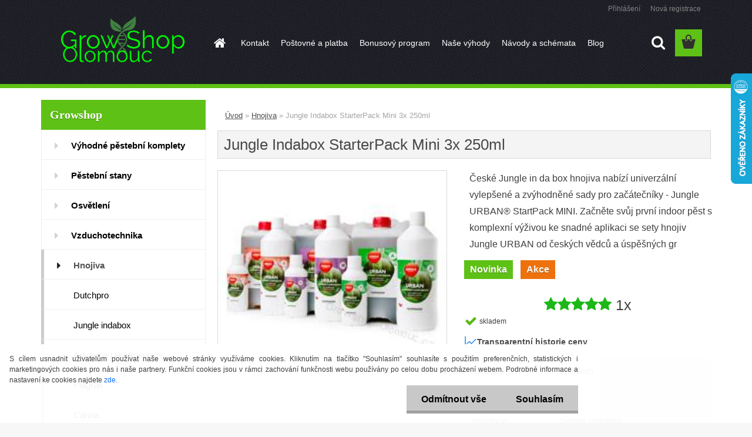

--- FILE ---
content_type: text/html; charset=utf-8
request_url: https://www.growshop-olomouc.cz/Jungle-Indabox-StarterPack-Mini-3x-250ml-d32.htm
body_size: 23047
content:


        <!DOCTYPE html>
    <html xmlns:og="http://ogp.me/ns#" xmlns:fb="http://www.facebook.com/2008/fbml" lang="cs" class="tmpl__3rs10">
      <head>
          <script>
              window.cookie_preferences = getCookieSettings('cookie_preferences');
              window.cookie_statistics = getCookieSettings('cookie_statistics');
              window.cookie_marketing = getCookieSettings('cookie_marketing');

              function getCookieSettings(cookie_name) {
                  if (document.cookie.length > 0)
                  {
                      cookie_start = document.cookie.indexOf(cookie_name + "=");
                      if (cookie_start != -1)
                      {
                          cookie_start = cookie_start + cookie_name.length + 1;
                          cookie_end = document.cookie.indexOf(";", cookie_start);
                          if (cookie_end == -1)
                          {
                              cookie_end = document.cookie.length;
                          }
                          return unescape(document.cookie.substring(cookie_start, cookie_end));
                      }
                  }
                  return false;
              }
          </script>
                    <script async src="https://www.googletagmanager.com/gtag/js?id="></script>
                            <script>
                    window.dataLayer = window.dataLayer || [];
                    function gtag(){dataLayer.push(arguments)};
                    gtag('consent', 'default', {
                        'ad_storage': String(window.cookie_marketing) !== 'false' ? 'granted' : 'denied',
                        'analytics_storage': String(window.cookie_statistics) !== 'false' ? 'granted' : 'denied',
                        'ad_personalization': String(window.cookie_statistics) !== 'false' ? 'granted' : 'denied',
                        'ad_user_data': String(window.cookie_statistics) !== 'false' ? 'granted' : 'denied'
                    });
                    dataLayer.push({
                        'event': 'default_consent'
                    });
                </script>
                      <script type="text/javascript" src="https://c.seznam.cz/js/rc.js"></script>
              <title>Hnojiva | Jungle Indabox StarterPack Mini 3x 250ml | GrowShop Olomouc | Široký výběr za akční ceny</title>
        <script type="text/javascript">var action_unavailable='action_unavailable';var id_language = 'cs';var id_country_code = 'CZ';var language_code = 'cs-CZ';var path_request = '/request.php';var type_request = 'POST';var cache_break = "2518"; var enable_console_debug = false; var enable_logging_errors = false;var administration_id_language = 'cs';var administration_id_country_code = 'CZ';</script>          <script type="text/javascript" src="//ajax.googleapis.com/ajax/libs/jquery/1.8.3/jquery.min.js"></script>
          <script type="text/javascript" src="//code.jquery.com/ui/1.12.1/jquery-ui.min.js" ></script>
                  <script src="/wa_script/js/jquery.hoverIntent.minified.js?_=2025-01-22-11-52" type="text/javascript"></script>
        <script type="text/javascript" src="/admin/jscripts/jquery.qtip.min.js?_=2025-01-22-11-52"></script>
                  <script src="/wa_script/js/jquery.selectBoxIt.min.js?_=2025-01-22-11-52" type="text/javascript"></script>
                  <script src="/wa_script/js/bs_overlay.js?_=2025-01-22-11-52" type="text/javascript"></script>
        <script src="/wa_script/js/bs_design.js?_=2025-01-22-11-52" type="text/javascript"></script>
        <script src="/admin/jscripts/wa_translation.js?_=2025-01-22-11-52" type="text/javascript"></script>
        <link rel="stylesheet" type="text/css" href="/css/jquery.selectBoxIt.wa_script.css?_=2025-01-22-11-52" media="screen, projection">
        <link rel="stylesheet" type="text/css" href="/css/jquery.qtip.lupa.css?_=2025-01-22-11-52">
        
                  <script type="text/javascript">
            if (window.addEventListener) {
              window.addEventListener("load", initLytebox, false);
            } else if (window.attachEvent) {
              window.attachEvent("onload", initLytebox);
            } else {
              window.onload = function() {
                initLytebox();
              }
            }
            function initLytebox() {
              myLytebox = new LyteBox();
            }
          </script>
          <script type="text/javascript">
      function init_products_hovers()
      {
        jQuery(".product").hoverIntent({
          over: function(){
            jQuery(this).find(".icons_width_hack").animate({width: "130px"}, 300, function(){});
          } ,
          out: function(){
            jQuery(this).find(".icons_width_hack").animate({width: "10px"}, 300, function(){});
          },
          interval: 40
        });
      }
      jQuery(document).ready(function(){

        jQuery(".param select, .sorting select").selectBoxIt();

        jQuery(".productFooter").click(function()
        {
          var $product_detail_link = jQuery(this).parent().find("a:first");

          if($product_detail_link.length && $product_detail_link.attr("href"))
          {
            window.location.href = $product_detail_link.attr("href");
          }
        });
        init_products_hovers();
        
        ebar_details_visibility = {};
        ebar_details_visibility["user"] = false;
        ebar_details_visibility["basket"] = false;

        ebar_details_timer = {};
        ebar_details_timer["user"] = setTimeout(function(){},100);
        ebar_details_timer["basket"] = setTimeout(function(){},100);

        function ebar_set_show($caller)
        {
          var $box_name = $($caller).attr("id").split("_")[0];

          ebar_details_visibility["user"] = false;
          ebar_details_visibility["basket"] = false;

          ebar_details_visibility[$box_name] = true;

          resolve_ebar_set_visibility("user");
          resolve_ebar_set_visibility("basket");
        }

        function ebar_set_hide($caller)
        {
          var $box_name = $($caller).attr("id").split("_")[0];

          ebar_details_visibility[$box_name] = false;

          clearTimeout(ebar_details_timer[$box_name]);
          ebar_details_timer[$box_name] = setTimeout(function(){resolve_ebar_set_visibility($box_name);},300);
        }

        function resolve_ebar_set_visibility($box_name)
        {
          if(   ebar_details_visibility[$box_name]
             && jQuery("#"+$box_name+"_detail").is(":hidden"))
          {
            jQuery("#"+$box_name+"_detail").slideDown(300);
          }
          else if(   !ebar_details_visibility[$box_name]
                  && jQuery("#"+$box_name+"_detail").not(":hidden"))
          {
            jQuery("#"+$box_name+"_detail").slideUp(0, function() {
              $(this).css({overflow: ""});
            });
          }
        }

        
        jQuery("#user_icon").hoverIntent({
          over: function(){
            ebar_set_show(this);
            jQuery("#ebar_right_content .img_cart, #basket_icon").qtip("hide");
          } ,
          out: function(){
            ebar_set_hide(this);
          },
          interval: 40
        });
        
        jQuery("#user_icon").click(function(e)
        {
          if(jQuery(e.target).attr("id") == "user_icon")
          {
            window.location.href = "https://www.growshop-olomouc.cz/bushplanet/e-login/";
          }
        });

        jQuery("#basket_icon").click(function(e)
        {
          if(jQuery(e.target).attr("id") == "basket_icon")
          {
            window.location.href = "https://www.growshop-olomouc.cz/bushplanet/e-basket/";
          }
        });
      BS.Basket.$default_top_basket = false;
      });
    </script>        <meta http-equiv="Content-language" content="cs">
        <meta http-equiv="Content-Type" content="text/html; charset=utf-8">
        <meta name="language" content="czech">
        <meta name="keywords" content="jungle indabox, jungle in da box, jungleindabox, jungle Urban, Jungle indabox urban, starterPack, jungle startpack, urban starter pack, jungle starter kit, booster, stimulator jungle, sada hnojiv jungle">
        <meta name="description" content="Sada základních hnojiv Jungle indabox   návod k použití.

Při základním použití se míchají vždy všechny tři složky !

Je vhodné použít měkkou vodu,">
        <meta name="revisit-after" content="1 Days">
        <meta name="distribution" content="global">
        <meta name="expires" content="never">
                  <meta name="expires" content="never">
                    <link rel="previewimage" href="https://www.growshop-olomouc.cz/fotky59126/fotos/_vyr_32urban-produkt-1.jpg" />
                    <link rel="canonical" href="https://www.growshop-olomouc.cz/Jungle-Indabox-StarterPack-Mini-3x-250ml-d32.htm"/>
          <meta property="og:image" content="http://www.growshop-olomouc.cz/fotky59126/fotos/_vyr_32urban-produkt-1.jpg" />
<meta property="og:image:secure_url" content="https://www.growshop-olomouc.cz/fotky59126/fotos/_vyr_32urban-produkt-1.jpg" />
<meta property="og:image:type" content="image/jpeg" />

<meta name="google-site-verification" content="J-4qHryk3VGxqXD4yYcET948Zdla91Ml4RooK8U7Vus"/>            <meta name="robots" content="index, follow">
                      <link href="//www.growshop-olomouc.cz/fotky59126/favicon.ico" rel="icon" type="image/x-icon">
          <link rel="shortcut icon" type="image/x-icon" href="//www.growshop-olomouc.cz/fotky59126/favicon.ico">
                  <link rel="stylesheet" type="text/css" href="/css/lang_dependent_css/lang_cs.css?_=2025-01-22-11-52" media="screen, projection">
                <link rel='stylesheet' type='text/css' href='/wa_script/js/styles.css?_=2025-01-22-11-52'>
        <script language='javascript' type='text/javascript' src='/wa_script/js/javascripts.js?_=2025-01-22-11-52'></script>
        <script language='javascript' type='text/javascript' src='/wa_script/js/check_tel.js?_=2025-01-22-11-52'></script>
          <script src="/assets/javascripts/buy_button.js?_=2025-01-22-11-52"></script>
            <script type="text/javascript" src="/wa_script/js/bs_user.js?_=2025-01-22-11-52"></script>
        <script type="text/javascript" src="/wa_script/js/bs_fce.js?_=2025-01-22-11-52"></script>
        <script type="text/javascript" src="/wa_script/js/bs_fixed_bar.js?_=2025-01-22-11-52"></script>
        <script type="text/javascript" src="/bohemiasoft/js/bs.js?_=2025-01-22-11-52"></script>
        <script src="/wa_script/js/jquery.number.min.js?_=2025-01-22-11-52" type="text/javascript"></script>
        <script type="text/javascript">
            BS.User.id = 59126;
            BS.User.domain = "bushplanet";
            BS.User.is_responsive_layout = true;
            BS.User.max_search_query_length = 50;
            BS.User.max_autocomplete_words_count = 5;

            WA.Translation._autocompleter_ambiguous_query = ' Hledavý výraz je pro našeptávač příliš obecný. Zadejte prosím další znaky, slova nebo pokračujte odesláním formuláře pro vyhledávání.';
            WA.Translation._autocompleter_no_results_found = ' Nebyly nalezeny žádné produkty ani kategorie.';
            WA.Translation._error = " Chyba";
            WA.Translation._success = " Nastaveno";
            WA.Translation._warning = " Upozornění";
            WA.Translation._multiples_inc_notify = '<p class="multiples-warning"><strong>Tento produkt je možné objednat pouze v násobcích #inc#. </strong><br><small>Vámi zadaný počet kusů byl navýšen dle tohoto násobku.</small></p>';
            WA.Translation._shipping_change_selected = " Změnit...";
            WA.Translation._shipping_deliver_to_address = " Zásilka bude doručena na zvolenou adresu";

            BS.Design.template = {
              name: "3rs10",
              is_selected: function(name) {
                if(Array.isArray(name)) {
                  return name.indexOf(this.name) > -1;
                } else {
                  return name === this.name;
                }
              }
            };
            BS.Design.isLayout3 = true;
            BS.Design.templates = {
              TEMPLATE_ARGON: "argon",TEMPLATE_NEON: "neon",TEMPLATE_CARBON: "carbon",TEMPLATE_XENON: "xenon",TEMPLATE_AURUM: "aurum",TEMPLATE_CUPRUM: "cuprum",TEMPLATE_ERBIUM: "erbium",TEMPLATE_CADMIUM: "cadmium",TEMPLATE_BARIUM: "barium",TEMPLATE_CHROMIUM: "chromium",TEMPLATE_SILICIUM: "silicium",TEMPLATE_IRIDIUM: "iridium",TEMPLATE_INDIUM: "indium",TEMPLATE_OXYGEN: "oxygen",TEMPLATE_HELIUM: "helium",TEMPLATE_FLUOR: "fluor",TEMPLATE_FERRUM: "ferrum",TEMPLATE_TERBIUM: "terbium",TEMPLATE_URANIUM: "uranium",TEMPLATE_ZINCUM: "zincum",TEMPLATE_CERIUM: "cerium",TEMPLATE_KRYPTON: "krypton",TEMPLATE_THORIUM: "thorium",TEMPLATE_ETHERUM: "etherum",TEMPLATE_KRYPTONIT: "kryptonit",TEMPLATE_TITANIUM: "titanium",TEMPLATE_PLATINUM: "platinum"            };
        </script>
                  <script src="/js/progress_button/modernizr.custom.js"></script>
                      <link rel="stylesheet" type="text/css" href="/bower_components/owl.carousel/dist/assets/owl.carousel.min.css" />
            <link rel="stylesheet" type="text/css" href="/bower_components/owl.carousel/dist/assets/owl.theme.default.min.css" />
            <script src="/bower_components/owl.carousel/dist/owl.carousel.min.js"></script>
                    <link rel="stylesheet" type="text/css" href="//static.bohemiasoft.com/jave/style.css?_=2025-01-22-11-52" media="screen">
                    <link rel="stylesheet" type="text/css" href="/css/font-awesome.4.7.0.min.css" media="screen">
          <link rel="stylesheet" type="text/css" href="/sablony/nove/3rs10/3rs10green/css/product_var3.css?_=2025-01-22-11-52" media="screen">
                    <link rel="stylesheet"
                type="text/css"
                id="tpl-editor-stylesheet"
                href="/sablony/nove/3rs10/3rs10green/css/colors.css?_=2025-01-22-11-52"
                media="screen">

          <meta name="viewport" content="width=device-width, initial-scale=1.0">
          <link rel="stylesheet" 
                   type="text/css" 
                   href="https://static.bohemiasoft.com/custom-css/argon.css?_1764923345" 
                   media="screen"><link rel="stylesheet" type="text/css" href="/css/steps_order.css?_=2025-01-22-11-52" media="screen"><style type="text/css">
               <!--#site_logo{
                  width: 275px;
                  height: 100px;
                  background-image: url('/fotky59126/design_setup/images/logo_LogoMakr_5H9L5k.png?cache_time=1587512346');
                  background-repeat: no-repeat;
                  
                }html body .myheader { 
          background-image: url('/fotky59126/design_setup/images/custom_image_centerpage.png?cache_time=1587512346');
          border: black;
          background-repeat: repeat;
          background-position: 0% 0%;
          
        }#page_background{
                  background-image: none;
                  background-repeat: repeat;
                  background-position: 0px 0px;
                  background-color: #ffffff;
                }.bgLupa{
                  padding: 0;
                  border: none;
                }
      /***font kategorie***/
      body #page .leftmenu2 ul li a {
                  color: #000000!important;
      }
      body #page .leftmenu ul li a {
                  color: #000000!important;
      }
      /***font kategorie - hover, active***/
      body #page .leftmenu2 ul li a:hover, body #page .leftmenu2 ul li.leftmenuAct a {
                  color:#525252 !important;
      }
      body #page .leftmenu ul li a:hover, body #page .leftmenu ul li.leftmenuAct a {
                  color:#525252 !important;
      }
      /***font podkategorie***/
      body #page .leftmenu2 ul ul li a {
                  color:#000000!important;
        }
      body #page .leftmenu ul ul li a, body #page .leftmenu ul li.leftmenuAct ul li a {
            color:#000000!important;
            border-color:#000000!important;
        }
      /***font podkategorie - hover, active***/
      body #page .leftmenu2 ul ul li a:hover, body #page .leftmenu2 ul ul li.leftmenu2Act a{
                  color: #525252 !important;
        }
      body #page .leftmenu ul ul li a:hover, body #page .leftmenu ul li.leftmenuAct ul li a:hover{
            color: #525252 !important;
        }/***font oddelovace***/
      body #page .leftmenu2 ul li.leftmenuCat, body #page .leftmenu2 ul li.leftmenuCat:hover {
                  color: #000000!important;
        }
      body #page .leftmenu ul li.leftmenuCat, body #page .leftmenu ul li.leftmenuCat:hover {
                  color: #000000!important;
        }

 :root { 
 }
-->
                </style>          <link rel="stylesheet" type="text/css" href="/fotky59126/design_setup/css/user_defined.css?_=1547457413" media="screen, projection">
                    <script type="text/javascript" src="/admin/jscripts/wa_dialogs.js?_=2025-01-22-11-52"></script>
            <script>
      $(document).ready(function() {
        if (getCookie('show_cookie_message' + '_59126_cz') != 'no') {
          if($('#cookies-agreement').attr('data-location') === '0')
          {
            $('.cookies-wrapper').css("top", "0px");
          }
          else
          {
            $('.cookies-wrapper').css("bottom", "0px");
          }
          $('.cookies-wrapper').show();
        }

        $('#cookies-notify__close').click(function() {
          setCookie('show_cookie_message' + '_59126_cz', 'no');
          $('#cookies-agreement').slideUp();
          $("#masterpage").attr("style", "");
          setCookie('cookie_preferences', 'true');
          setCookie('cookie_statistics', 'true');
          setCookie('cookie_marketing', 'true');
          window.cookie_preferences = true;
          window.cookie_statistics = true;
          window.cookie_marketing = true;
          if(typeof gtag === 'function') {
              gtag('consent', 'update', {
                  'ad_storage': 'granted',
                  'analytics_storage': 'granted',
                  'ad_user_data': 'granted',
                  'ad_personalization': 'granted'
              });
          }
         return false;
        });

        $("#cookies-notify__disagree").click(function(){
            save_preferences();
        });

        $('#cookies-notify__preferences-button-close').click(function(){
            var cookies_notify_preferences = $("#cookies-notify-checkbox__preferences").is(':checked');
            var cookies_notify_statistics = $("#cookies-notify-checkbox__statistics").is(':checked');
            var cookies_notify_marketing = $("#cookies-notify-checkbox__marketing").is(':checked');
            save_preferences(cookies_notify_preferences, cookies_notify_statistics, cookies_notify_marketing);
        });

        function save_preferences(preferences = false, statistics = false, marketing = false)
        {
            setCookie('show_cookie_message' + '_59126_cz', 'no');
            $('#cookies-agreement').slideUp();
            $("#masterpage").attr("style", "");
            setCookie('cookie_preferences', preferences);
            setCookie('cookie_statistics', statistics);
            setCookie('cookie_marketing', marketing);
            window.cookie_preferences = preferences;
            window.cookie_statistics = statistics;
            window.cookie_marketing = marketing;
            if(marketing && typeof gtag === 'function')
            {
                gtag('consent', 'update', {
                    'ad_storage': 'granted'
                });
            }
            if(statistics && typeof gtag === 'function')
            {
                gtag('consent', 'update', {
                    'analytics_storage': 'granted',
                    'ad_user_data': 'granted',
                    'ad_personalization': 'granted',
                });
            }
            if(marketing === false && BS && BS.seznamIdentity) {
                BS.seznamIdentity.clearIdentity();
            }
        }

        /**
         * @param {String} cookie_name
         * @returns {String}
         */
        function getCookie(cookie_name) {
          if (document.cookie.length > 0)
          {
            cookie_start = document.cookie.indexOf(cookie_name + "=");
            if (cookie_start != -1)
            {
              cookie_start = cookie_start + cookie_name.length + 1;
              cookie_end = document.cookie.indexOf(";", cookie_start);
              if (cookie_end == -1)
              {
                cookie_end = document.cookie.length;
              }
              return unescape(document.cookie.substring(cookie_start, cookie_end));
            }
          }
          return "";
        }
        
        /**
         * @param {String} cookie_name
         * @param {String} value
         */
        function setCookie(cookie_name, value) {
          var time = new Date();
          time.setTime(time.getTime() + 365*24*60*60*1000); // + 1 rok
          var expires = "expires="+time.toUTCString();
          document.cookie = cookie_name + "=" + escape(value) + "; " + expires + "; path=/";
        }
      });
    </script>
    <script async src="https://www.googletagmanager.com/gtag/js?id=AW-944822711"></script><script>
window.dataLayer = window.dataLayer || [];
function gtag(){dataLayer.push(arguments);}
gtag('js', new Date());
gtag('config', 'AW-944822711', { debug_mode: true });
</script><script>
               (function(i,s,o,g,r,a,m){i['GoogleAnalyticsObject']=r;i[r]=i[r]||function(){
               (i[r].q=i[r].q||[]).push(arguments)},i[r].l=1*new Date();a=s.createElement(o),
               m=s.getElementsByTagName(o)[0];a.async=1;a.src=g;m.parentNode.insertBefore(a,m)
               })(window,document,'script','//www.google-analytics.com/analytics.js','ga');
               ga('create', 'G-F1Q68FFD28', 'auto');
               ga('require','displayfeatures');ga('require', 'ec');
                </script><script type="text/javascript" src="/wa_script/js/ga_enhanced_helper.js"></script>        <script type="text/javascript" src="/wa_script/js/search_autocompleter.js?_=2025-01-22-11-52"></script>
                <link rel="stylesheet" type="text/css" href="/assets/vendor/magnific-popup/magnific-popup.css" />
      <script src="/assets/vendor/magnific-popup/jquery.magnific-popup.js"></script>
      <script type="text/javascript">
        BS.env = {
          decPoint: ",",
          basketFloatEnabled: false        };
      </script>
      <script type="text/javascript" src="/node_modules/select2/dist/js/select2.min.js"></script>
      <script type="text/javascript" src="/node_modules/maximize-select2-height/maximize-select2-height.min.js"></script>
      <script type="text/javascript">
        (function() {
          $.fn.select2.defaults.set("language", {
            noResults: function() {return " Nenalezeny žádné položky"},
            inputTooShort: function(o) {
              var n = o.minimum - o.input.length;
              return " Prosím zadejte #N# nebo více znaků.".replace("#N#", n);
            }
          });
          $.fn.select2.defaults.set("width", "100%")
        })();

      </script>
      <link type="text/css" rel="stylesheet" href="/node_modules/select2/dist/css/select2.min.css" />
      <script type="text/javascript" src="/wa_script/js/countdown_timer.js?_=2025-01-22-11-52"></script>
      <script type="text/javascript" src="/wa_script/js/app.js?_=2025-01-22-11-52"></script>
      <script type="text/javascript" src="/node_modules/jquery-validation/dist/jquery.validate.min.js"></script>

      
          </head>
      <body class="lang-cs layout3 not-home page-product-detail page-product-32 basket-empty slider_available template-slider-disabled vat-payer-y alternative-currency-n" >
        <a name="topweb"></a>
            <div id="cookies-agreement" class="cookies-wrapper" data-location="1"
         >
      <div class="cookies-notify-background"></div>
      <div class="cookies-notify" style="display:block!important;">
        <div class="cookies-notify__bar">
          <div class="cookies-notify__bar1">
            <div class="cookies-notify__text"
                                 >
                S cílem usnadnit uživatelům používat naše webové stránky využíváme cookies. Kliknutím na tlačítko "Souhlasím" souhlasíte s použitím preferenčních, statistických i marketingových cookies pro nás i naše partnery. Funkční cookies jsou v rámci zachování funkčnosti webu používány po celou dobu procházení webem. Podrobné informace a nastavení ke cookies najdete <span class="cookies-notify__detail_button">zde</span>.            </div>
            <div class="cookies-notify__button">
                <a href="#" id="cookies-notify__disagree" class="secondary-btn"
                   style="color: #000000;
                           background-color: #c8c8c8;
                           opacity: 1"
                >Odmítnout vše</a>
              <a href="#" id="cookies-notify__close"
                 style="color: #000000;
                        background-color: #c8c8c8;
                        opacity: 1"
                >Souhlasím</a>
            </div>
          </div>
                        <div class="cookies-notify__detail_box hidden"
                             >
                <div id="cookies-nofify__close_detail"> Zavřít</div>
                <div>
                    <br />
                    <b> Co jsou cookies?</b><br />
                    <span> Cookies jsou krátké textové informace, které jsou uloženy ve Vašem prohlížeči. Tyto informace běžně používají všechny webové stránky a jejich procházením dochází k ukládání cookies. Pomocí partnerských skriptů, které mohou stránky používat (například Google analytics</span><br /><br />
                    <b> Jak lze nastavit práci webu s cookies?</b><br />
                    <span> Přestože doporučujeme povolit používání všech typů cookies, práci webu s nimi můžete nastavit dle vlastních preferencí pomocí checkboxů zobrazených níže. Po odsouhlasení nastavení práce s cookies můžete změnit své rozhodnutí smazáním či editací cookies přímo v nastavení Vašeho prohlížeče. Podrobnější informace k promazání cookies najdete v nápovědě Vašeho prohlížeče.</span>
                </div>
                <div class="cookies-notify__checkboxes"
                                    >
                    <div class="checkbox-custom checkbox-default cookies-notify__checkbox">
                        <input type="checkbox" id="cookies-notify-checkbox__functional" checked disabled />
                        <label for="cookies-notify-checkbox__functional" class="cookies-notify__checkbox_label"> Nutné</label>
                    </div>
                    <div class="checkbox-custom checkbox-default cookies-notify__checkbox">
                        <input type="checkbox" id="cookies-notify-checkbox__preferences" checked />
                        <label for="cookies-notify-checkbox__preferences" class="cookies-notify__checkbox_label"> Preferenční</label>
                    </div>
                    <div class="checkbox-custom checkbox-default cookies-notify__checkbox">
                        <input type="checkbox" id="cookies-notify-checkbox__statistics" checked />
                        <label for="cookies-notify-checkbox__statistics" class="cookies-notify__checkbox_label"> Statistické</label>
                    </div>
                    <div class="checkbox-custom checkbox-default cookies-notify__checkbox">
                        <input type="checkbox" id="cookies-notify-checkbox__marketing" checked />
                        <label for="cookies-notify-checkbox__marketing" class="cookies-notify__checkbox_label"> Marketingové</label>
                    </div>
                </div>
                <div id="cookies-notify__cookie_types">
                    <div class="cookies-notify__cookie_type cookie-active" data-type="functional">
                         Nutné (13)
                    </div>
                    <div class="cookies-notify__cookie_type" data-type="preferences">
                         Preferenční (1)
                    </div>
                    <div class="cookies-notify__cookie_type" data-type="statistics">
                         Statistické (15)
                    </div>
                    <div class="cookies-notify__cookie_type" data-type="marketing">
                         Marketingové (15)
                    </div>
                    <div class="cookies-notify__cookie_type" data-type="unclassified">
                         Neklasifikované (7)
                    </div>
                </div>
                <div id="cookies-notify__cookie_detail">
                    <div class="cookie-notify__cookie_description">
                        <span id="cookie-notify__description_functional" class="cookie_description_active"> Tyto informace jsou nezbytné ke správnému chodu webové stránky jako například vkládání zboží do košíku, uložení vyplněných údajů nebo přihlášení do zákaznické sekce.</span>
                        <span id="cookie-notify__description_preferences" class="hidden"> Tyto cookies umožní přizpůsobit chování nebo vzhled stránky dle Vašich potřeb, například volba jazyka.</span>
                        <span id="cookie-notify__description_statistics" class="hidden"> Díky těmto cookies mohou majitelé i developeři webu více porozumět chování uživatelů a vyvijet stránku tak, aby byla co nejvíce prozákaznická. Tedy abyste co nejrychleji našli hledané zboží nebo co nejsnáze dokončili jeho nákup.</span>
                        <span id="cookie-notify__description_marketing" class="hidden"> Tyto informace umožní personalizovat zobrazení nabídek přímo pro Vás díky historické zkušenosti procházení dřívějších stránek a nabídek.</span>
                        <span id="cookie-notify__description_unclassified" class="hidden"> Tyto cookies prozatím nebyly roztříděny do vlastní kategorie.</span>
                    </div>
                    <style>
                        #cookies-notify__cookie_detail_table td
                        {
                            color: #ffffff                        }
                    </style>
                    <table class="table" id="cookies-notify__cookie_detail_table">
                        <thead>
                            <tr>
                                <th> Jméno</th>
                                <th> Účel</th>
                                <th> Vypršení</th>
                            </tr>
                        </thead>
                        <tbody>
                                                    <tr>
                                <td>show_cookie_message</td>
                                <td>Ukládá informaci o potřebě zobrazení cookie lišty</td>
                                <td>1 rok</td>
                            </tr>
                                                        <tr>
                                <td>__zlcmid</td>
                                <td>Tento soubor cookie se používá k uložení identity návštěvníka během návštěv a preference návštěvníka deaktivovat naši funkci živého chatu. </td>
                                <td>1 rok</td>
                            </tr>
                                                        <tr>
                                <td>__cfruid</td>
                                <td>Tento soubor cookie je součástí služeb poskytovaných společností Cloudflare – včetně vyrovnávání zátěže, doručování obsahu webových stránek a poskytování připojení DNS pro provozovatele webových stránek. </td>
                                <td>relace</td>
                            </tr>
                                                        <tr>
                                <td>_auth</td>
                                <td>Zajišťuje bezpečnost procházení návštěvníků tím, že zabraňuje padělání požadavků mezi stránkami. Tento soubor cookie je nezbytný pro bezpečnost webu a návštěvníka. </td>
                                <td>1 rok</td>
                            </tr>
                                                        <tr>
                                <td>csrftoken</td>
                                <td>Pomáhá předcházet útokům Cross-Site Request Forgery (CSRF). 
</td>
                                <td>1 rok</td>
                            </tr>
                                                        <tr>
                                <td>PHPSESSID</td>
                                <td>Zachovává stav uživatelské relace napříč požadavky na stránky. </td>
                                <td>relace</td>
                            </tr>
                                                        <tr>
                                <td>rc::a</td>
                                <td>Tento soubor cookie se používá k rozlišení mezi lidmi a roboty. To je výhodné pro web, aby
vytvářet platné zprávy o používání jejich webových stránek. </td>
                                <td>persistentní</td>
                            </tr>
                                                        <tr>
                                <td>rc::c</td>
                                <td>Tento soubor cookie se používá k rozlišení mezi lidmi a roboty. </td>
                                <td>relace</td>
                            </tr>
                                                        <tr>
                                <td>AWSALBCORS</td>
                                <td>Registruje, který server-cluster obsluhuje návštěvníka. To se používá v kontextu s vyrovnáváním zátěže, aby se optimalizovala uživatelská zkušenost. </td>
                                <td>6 dnů</td>
                            </tr>
                                                        <tr>
                                <td>18plus_allow_access#</td>
                                <td>Ukládá informaci o odsouhlasení okna 18+ pro web.</td>
                                <td>neznámý</td>
                            </tr>
                                                        <tr>
                                <td>18plus_cat#</td>
                                <td>Ukládá informaci o odsouhlasení okna 18+ pro kategorii.</td>
                                <td>neznámý</td>
                            </tr>
                                                        <tr>
                                <td>bs_slide_menu</td>
                                <td></td>
                                <td>neznámý</td>
                            </tr>
                                                        <tr>
                                <td>left_menu</td>
                                <td>Ukládá informaci o způsobu zobrazení levého menu.</td>
                                <td>neznámý</td>
                            </tr>
                                                    </tbody>
                    </table>
                    <div class="cookies-notify__button">
                        <a href="#" id="cookies-notify__preferences-button-close"
                           style="color: #000000;
                                background-color: #c8c8c8;
                                opacity: 1">
                            Uložit nastavení                        </a>
                    </div>
                </div>
            </div>
                    </div>
      </div>
    </div>
    
  <div id="responsive_layout_large"></div><div id="page">    <script type="text/javascript">
      var responsive_articlemenu_name = ' Menu';
      var responsive_eshopmenu_name = ' E-shop';
    </script>
        <link rel="stylesheet" type="text/css" href="/css/masterslider.css?_=2025-01-22-11-52" media="screen, projection">
    <script type="text/javascript" src="/js/masterslider.min.js"></script>
    <div class="myheader">
                <div class="navigate_bar">
            <div class="logo-wrapper">
            <a id="site_logo" href="//www.growshop-olomouc.cz" class="mylogo" aria-label="Logo"></a>
    </div>
                        <!--[if IE 6]>
    <style>
    #main-menu ul ul{visibility:visible;}
    </style>
    <![endif]-->

    
    <div id="topmenu"><!-- TOPMENU -->
            <div id="main-menu" class="">
                 <ul>
            <li class="eshop-menu-home">
              <a href="//www.growshop-olomouc.cz" class="top_parent_act" aria-label="Homepage">
                              </a>
            </li>
          </ul>
          
<ul><li class="eshop-menu-2 eshop-menu-order-1 eshop-menu-odd"><a href="/Kontakt-a2_0.htm"  class="top_parent">Kontakt</a>
</li></ul>
<ul><li class="eshop-menu-5 eshop-menu-order-2 eshop-menu-even"><a href="/Postovne-a-platba-a5_0.htm"  class="top_parent">Poštovné a platba</a>
</li></ul>
<ul><li class="eshop-menu-3 eshop-menu-order-3 eshop-menu-odd"><a href="/Bonusovy-program-a3_0.htm"  class="top_parent">Bonusový program</a> <ul><!--[if lte IE 7]><table><tr><td><![endif]--> <li class="eshop-submenu-5"><a href="/Garance-nejnizsi-ceny-a3_5.htm" >Garance nejnižší ceny</a></li> <!--[if lte IE 7]></td></tr></table><![endif]--></ul> 
</li></ul>
<ul><li class="eshop-menu-7 eshop-menu-order-4 eshop-menu-even"><a href="/Nase-vyhody-a7_0.htm"  class="top_parent">Naše výhody</a>
</li></ul>
<ul><li class="eshop-menu-6 eshop-menu-order-5 eshop-menu-odd"><a href="/Navody-a-schemata-a6_0.htm"  class="top_parent">Návody a schémata</a> <ul><!--[if lte IE 7]><table><tr><td><![endif]--> <li class="eshop-submenu-2"><a href="/Jak-zapojit-predradnik-a6_2.htm" >Jak zapojit předřadník</a></li><li class="eshop-submenu-3"><a href="/Jak-zapojit-ventilator-a6_3.htm" >Jak zapojit ventilátor</a></li><li class="eshop-submenu-6"><a href="/Jak-zapojit-el-predradnik-IEC-a6_6.htm" >Jak zapojit el. předřadník IEC</a></li><li class="eshop-submenu-4"><a href="/Jak-na-skudce-a-plisne-a6_4.htm" >Jak na škůdce a plísně</a></li><li class="eshop-submenu-1"><a href="/Davkovaci-tabulky-hnojiv-a6_1.htm" >Dávkovací tabulky hnojiv</a></li><li class="eshop-submenu-7"><a href="/Jak-sestavit-pestebni-stan-a6_7.htm" >Jak sestavit pěstební stan</a></li><li class="eshop-submenu-8"><a href="/Instalace-pachoveho-filtru-a6_8.htm" >Instalace pachového filtru</a></li> <!--[if lte IE 7]></td></tr></table><![endif]--></ul> 
</li></ul>          <ul>
            <li class="eshop-menu-blog">
              <a href="//www.growshop-olomouc.cz/blog" class="top_parent">
                Blog              </a>
            </li>
          </ul>
              </div>
    </div><!-- END TOPMENU -->
        <div id="search">
      <form name="search" id="searchForm" action="/search-engine.htm" method="GET" enctype="multipart/form-data">
        <label for="q" class="title_left2"> Hľadanie</label>
        <p>
          <input name="slovo" type="text" class="inputBox" id="q" placeholder=" Zadejte text vyhledávání" maxlength="50">
          
          <input type="hidden" id="source_service" value="www.webareal.cz">
        </p>
        <div class="wrapper_search_submit">
          <input type="submit" class="search_submit" aria-label="search" name="search_submit" value="">
        </div>
        <div id="search_setup_area">
          <input id="hledatjak2" checked="checked" type="radio" name="hledatjak" value="2">
          <label for="hledatjak2">Hledat ve zboží</label>
          <br />
          <input id="hledatjak1"  type="radio" name="hledatjak" value="1">
          <label for="hledatjak1">Hledat v článcích</label>
                    <script type="text/javascript">
            function resolve_search_mode_visibility()
            {
              if (jQuery('form[name=search] input').is(':focus'))
              {
                if (jQuery('#search_setup_area').is(':hidden'))
                {
                  jQuery('#search_setup_area').slideDown(400);
                }
              }
              else
              {
                if (jQuery('#search_setup_area').not(':hidden'))
                {
                  jQuery('#search_setup_area').slideUp(400);
                }
              }
            }

            $('form[name=search] input').click(function() {
              this.focus();
            });

            jQuery('form[name=search] input')
                .focus(function() {
                  resolve_search_mode_visibility();
                })
                .blur(function() {
                  setTimeout(function() {
                    resolve_search_mode_visibility();
                  }, 1000);
                });

          </script>
                  </div>
      </form>
    </div>
          </div>
          </div>
    <div id="page_background">      <div class="hack-box"><!-- HACK MIN WIDTH FOR IE 5, 5.5, 6  -->
                  <div id="masterpage" style="margin-bottom:95px;"><!-- MASTER PAGE -->
              <div id="header">          </div><!-- END HEADER -->
          
  <div id="ebar" class="" >        <div id="ebar_set">
                <div id="user_icon">

                            <div id="user_detail">
                    <div id="user_arrow_tag"></div>
                    <div id="user_content_tag">
                        <div id="user_content_tag_bg">
                            <a href="/bushplanet/e-login/"
                               class="elink user_login_text"
                               >
                               Přihlášení                            </a>
                            <a href="/bushplanet/e-register/"
                               class="elink user-logout user_register_text"
                               >
                               Nová registrace                            </a>
                        </div>
                    </div>
                </div>
            
        </div>
        
                <div id="basket_icon" >
            <div id="basket_detail">
                <div id="basket_arrow_tag"></div>
                <div id="basket_content_tag">
                    <a id="quantity_tag" href="/bushplanet/e-basket" rel="nofollow" class="elink"><span class="quantity_count">0</span></a>
                                    </div>
            </div>
        </div>
                <a id="basket_tag"
           href="bushplanet/e-basket"
           rel="nofollow"
           class="elink">
            <span id="basket_tag_left">&nbsp;</span>
            <span id="basket_tag_right">
                0 ks            </span>
        </a>
                </div></div>          <div id="aroundpage"><!-- AROUND PAGE -->
            
      <!-- LEFT BOX -->
      <div id="left-box">
              <div class="menu-typ-1" id="left_eshop">
                <p class="title_left_eshop">Growshop</p>
          
        <div id="inleft_eshop">
          <div class="leftmenu2">
                <ul class="root-eshop-menu">
              <li class="leftmenuDef category-menu-10 category-menu-order-1 category-menu-odd">
          <a href="/Vyhodne-pestebni-komplety-c10_0_1.htm">            <strong>
              Výhodné pěstební komplety            </strong>
            </a>        </li>

                <li class="leftmenuDef category-menu-11 category-menu-order-2 category-menu-even">
          <a href="/Pestebni-stany-c11_0_1.htm">            <strong>
              Pěstební stany            </strong>
            </a>        </li>

                <li class="leftmenuDef category-menu-13 category-menu-order-3 category-menu-odd">
          <a href="/Osvetleni-c13_0_1.htm">            <strong>
              Osvětlení            </strong>
            </a>        </li>

                <li class="leftmenuDef category-menu-14 category-menu-order-4 category-menu-even">
          <a href="/Vzduchotechnika-c14_0_1.htm">            <strong>
              Vzduchotechnika            </strong>
            </a>        </li>

                <li class="leftmenuAct category-menu-12 category-menu-order-5 category-menu-odd">
          <a href="/Hnojiva-c12_0_1.htm">            <strong>
              Hnojiva            </strong>
            </a>        </li>

            <ul class="eshop-submenu level-2">
              <li class="leftmenu2sub category-submenu-125 masonry_item">
          <a href="/Dutchpro-c12_125_2.htm">            <strong>
              Dutchpro            </strong>
            </a>        </li>

                <li class="leftmenu2sub category-submenu-8 masonry_item">
          <a href="/Jungle-indabox-c12_8_2.htm">            <strong>
              Jungle indabox            </strong>
            </a>        </li>

                <li class="leftmenu2sub category-submenu-9 masonry_item">
          <a href="/Advanced-Hydroponics-c12_9_2.htm">            <strong>
              Advanced Hydroponics            </strong>
            </a>        </li>

                <li class="leftmenu2sub category-submenu-10 masonry_item">
          <a href="/Plagron-c12_10_2.htm">            <strong>
              Plagron            </strong>
            </a>        </li>

                <li class="leftmenu2sub category-submenu-11 masonry_item">
          <a href="/Canna-c12_11_2.htm">            <strong>
              Canna            </strong>
            </a>        </li>

                <li class="leftmenu2sub category-submenu-12 masonry_item">
          <a href="/HESI-c12_12_2.htm">            <strong>
              HESI            </strong>
            </a>        </li>

                <li class="leftmenu2sub category-submenu-13 masonry_item">
          <a href="/Atami-B-cuzz-c12_13_2.htm">            <strong>
              Atami B´cuzz            </strong>
            </a>        </li>

                <li class="leftmenu2sub category-submenu-14 masonry_item">
          <a href="/BioBizz-c12_14_2.htm">            <strong>
              BioBizz            </strong>
            </a>        </li>

                <li class="leftmenu2sub category-submenu-108 masonry_item">
          <a href="/Advanced-Nutrients-c12_108_2.htm">            <strong>
              Advanced Nutrients            </strong>
            </a>        </li>

                <li class="leftmenu2sub category-submenu-16 masonry_item">
          <a href="/Guanokalong-c12_16_2.htm">            <strong>
              Guanokalong            </strong>
            </a>        </li>

                <li class="leftmenu2sub category-submenu-124 masonry_item">
          <a href="/Shogun-fertilisers-c12_124_2.htm">            <strong>
              Shogun fertilisers            </strong>
            </a>        </li>

                <li class="leftmenu2sub category-submenu-15 masonry_item">
          <a href="/Metrop-c12_15_2.htm">            <strong>
              Metrop            </strong>
            </a>        </li>

                <li class="leftmenu2sub category-submenu-19 masonry_item">
          <a href="/GHS-Powder-Feeding-c12_19_2.htm">            <strong>
              GHS Powder Feeding            </strong>
            </a>        </li>

                <li class="leftmenu2sub category-submenu-17 masonry_item">
          <a href="/Terra-Aquatica-c12_17_2.htm">            <strong>
              Terra Aquatica            </strong>
            </a>        </li>

                <li class="leftmenu2sub category-submenu-85 masonry_item">
          <a href="/VitaLink-c12_85_2.htm">            <strong>
              VitaLink            </strong>
            </a>        </li>

                <li class="leftmenu2sub category-submenu-20 masonry_item">
          <a href="/Biotabs-c12_20_2.htm">            <strong>
              Biotabs            </strong>
            </a>        </li>

                <li class="leftmenu2sub category-submenu-21 masonry_item">
          <a href="/Doplnky-c12_21_2.htm">            <strong>
              Doplňky            </strong>
            </a>        </li>

            </ul>
      <style>
        #left-box .remove_point a::before
        {
          display: none;
        }
      </style>
            <li class="leftmenuDef category-menu-16 category-menu-order-6 category-menu-even">
          <a href="/Kvetinace-a-nadoby-c16_0_1.htm">            <strong>
              Květináče a nádoby            </strong>
            </a>        </li>

                <li class="leftmenuDef category-menu-15 category-menu-order-7 category-menu-odd">
          <a href="/Pestebni-substraty-c15_0_1.htm">            <strong>
              Pěstební substráty            </strong>
            </a>        </li>

                <li class="leftmenuDef category-menu-27 category-menu-order-8 category-menu-even">
          <a href="/Zavlazovani-c27_0_1.htm">            <strong>
              Zavlažování            </strong>
            </a>        </li>

                <li class="leftmenuDef category-menu-17 category-menu-order-9 category-menu-odd">
          <a href="/Hydroponicke-systemy-c17_0_1.htm">            <strong>
              Hydroponické systémy            </strong>
            </a>        </li>

                <li class="leftmenuDef category-menu-24 category-menu-order-10 category-menu-even">
          <a href="/Merici-pristroje-pH-EC-c24_0_1.htm">            <strong>
              Měřící přístroje pH, EC            </strong>
            </a>        </li>

                <li class="leftmenuDef category-menu-21 category-menu-order-11 category-menu-odd">
          <a href="/Uprava-pH-vody-c21_0_1.htm">            <strong>
              Úprava pH vody            </strong>
            </a>        </li>

                <li class="leftmenuDef category-menu-18 category-menu-order-12 category-menu-even">
          <a href="/Odrazove-a-reflexni-folie-c18_0_1.htm">            <strong>
              Odrazové a reflexní fólie            </strong>
            </a>        </li>

                <li class="leftmenuDef category-menu-25 category-menu-order-13 category-menu-odd">
          <a href="/Teplota-a-vlhkost-c25_0_1.htm">            <strong>
              Teplota a vlhkost            </strong>
            </a>        </li>

                <li class="leftmenuDef category-menu-28 category-menu-order-14 category-menu-even">
          <a href="/CO2-kontrola-c28_0_1.htm">            <strong>
              CO2 kontrola            </strong>
            </a>        </li>

                <li class="leftmenuDef category-menu-23 category-menu-order-15 category-menu-odd">
          <a href="/Prislusenstvi-pro-pestitele-c23_0_1.htm">            <strong>
              Příslušenství pro pěstitele            </strong>
            </a>        </li>

                <li class="leftmenuDef category-menu-30 category-menu-order-16 category-menu-even">
          <a href="/Kosmetika-c30_0_1.htm">            <strong>
              Kosmetika            </strong>
            </a>        </li>

                <li class="leftmenuDef category-menu-19 category-menu-order-17 category-menu-odd">
          <a href="/Ochrana-rostlin-c19_0_1.htm">            <strong>
              Ochrana rostlin            </strong>
            </a>        </li>

                <li class="leftmenuDef category-menu-29 category-menu-order-18 category-menu-even">
          <a href="/respirator-rouska">            <strong>
              Ochranné pomůcky            </strong>
            </a>        </li>

                <li class="leftmenuDef category-menu-31 category-menu-order-19 category-menu-odd">
          <a href="/Pujcovna-c31_0_1.htm">            <strong>
              Půjčovna            </strong>
            </a>        </li>

            </ul>
      <style>
        #left-box .remove_point a::before
        {
          display: none;
        }
      </style>
              </div>
        </div>

        
        <div id="footleft1">
                  </div>

            </div>
          <div id="left3">
      <div id="inleft3_top"></div>
      <div id="inleft3">
        <p style="text-align: center;"><a href="/Postovne-a-platba-a5_0.htm"><img src="/fotky59126/banery_ikony_loga/delivery.jpg" width="244" height="164" caption="false" alt="Poštovné zdarma" /></a></p>
<p style="text-align: center;">Poštovné zdarma při nákupu nad 3.000,-</p>              </div>
      <div id="inleft3_foot"></div>
    </div>
          </div><!-- END LEFT BOX -->
            <div id="right-box"><!-- RIGHT BOX2 -->
              </div><!-- END RIGHT BOX -->
      

            <hr class="hide">
                        <div id="centerpage2"><!-- CENTER PAGE -->
              <div id="incenterpage2"><!-- in the center -->
                <script type="text/javascript">
ga('ec:addProduct', {
  'id': '32',
  'name': 'Jungle Indabox StarterPack Mini 3x 250ml',
  'price': '349',
  'brand': '',
  'category': 'Hnojiva'});

ga('ec:setAction', 'detail');
ga('send', 'pageview');
</script>
<script type="text/javascript">
  var product_information = {
    id: '32',
    name: 'Jungle Indabox StarterPack Mini 3x 250ml',
    brand: '',
    price: '349',
    category: 'Hnojiva',
    is_variant: false,
    variant_id: 0  };
</script>
        <div id="fb-root"></div>
    <script>(function(d, s, id) {
            var js, fjs = d.getElementsByTagName(s)[0];
            if (d.getElementById(id)) return;
            js = d.createElement(s); js.id = id;
            js.src = "//connect.facebook.net/ cs_CZ/all.js#xfbml=1&appId=";
            fjs.parentNode.insertBefore(js, fjs);
        }(document, 'script', 'facebook-jssdk'));</script>
       <script>
           BS.price_history_widget.data = {
             id_produkt: '32',
             id_ciselnik: '',
             today_price: '349.000',
             name: 'Jungle Indabox StarterPack Mini 3x 250ml',
           };
           WA.Translation._ph_product_title = 'Historie ceny';
       </script>
             <script type="application/ld+json">
      {
        "@context": "http://schema.org",
        "@type": "Product",
            "aggregateRating": {
                "@type": "AggregateRating",
                "ratingValue": "5",
                "reviewCount": "1"
            },
                "name": "Jungle Indabox StarterPack Mini 3x 250ml",
        "description": "Sada základních hnojiv Jungle indabox   návod k použití. Při základním použití se míchají vždy všechny tři složky ! Je",
                "image": ["https://www.growshop-olomouc.cz/fotky59126/fotos/_vyr_32urban-produkt-1.jpg",
"https://www.growshop-olomouc.cz/fotky59126/fotos/JIBx011.jpg",
"https://www.growshop-olomouc.cz/fotky59126/fotos/JIBx002.jpg"],
                "gtin13": "",
        "mpn": "",
        "sku": "118",
        "brand": "Jungle indabox",

        "offers": {
            "@type": "Offer",
            "availability": "https://schema.org/InStock",
            "price": "349",
"priceCurrency": "CZK",
"priceValidUntil": "2036-01-22",
            "url": "https://www.growshop-olomouc.cz/Jungle-Indabox-StarterPack-Mini-3x-250ml-d32.htm"
        }
      }
</script>
              <script type="application/ld+json">
{
    "@context": "http://schema.org",
    "@type": "BreadcrumbList",
    "itemListElement": [
    {
        "@type": "ListItem",
        "position": 1,
        "item": {
            "@id": "https://www.growshop-olomouc.cz",
            "name": "Home"
            }
    },     {
        "@type": "ListItem",
        "position": 2,
        "item": {
            "@id": "https://www.growshop-olomouc.cz/Hnojiva-c12_0_1.htm",
            "name": "Hnojiva"
        }
        },
    {
        "@type": "ListItem",
        "position": 3,
        "item": {
            "@id": "https://www.growshop-olomouc.cz/Jungle-Indabox-StarterPack-Mini-3x-250ml-d32.htm",
            "name": "Jungle Indabox StarterPack Mini 3x 250ml"
    }
    }
]}
</script>
          <script type="text/javascript" src="/wa_script/js/bs_variants.js?date=2462013"></script>
  <script type="text/javascript" src="/wa_script/js/rating_system.js"></script>
  <script type="text/javascript">
    <!--
    $(document).ready(function () {
      BS.Variants.register_events();
      BS.Variants.id_product = 32;
    });

    function ShowImage2(name, width, height, domen) {
      window.open("/wa_script/image2.php?soub=" + name + "&domena=" + domen, "", "toolbar=no,scrollbars=yes,location=no,status=no,width=" + width + ",height=" + height + ",resizable=1,screenX=20,screenY=20");
    }
    ;
    // --></script>
  <script type="text/javascript">
    <!--
    function Kontrola() {
      if (document.theForm.autor.value == "") {
        document.theForm.autor.focus();
        BS.ui.popMessage.alert("Musíte vyplnit své jméno");
        return false;
      }
      if (document.theForm.email.value == "") {
        document.theForm.email.focus();
        BS.ui.popMessage.alert("Musíte vyplnit svůj email");
        return false;
      }
      if (document.theForm.titulek.value == "") {
        document.theForm.titulek.focus();
        BS.ui.popMessage.alert("Vyplňte název příspěvku");
        return false;
      }
      if (document.theForm.prispevek.value == "") {
        document.theForm.prispevek.focus();
        BS.ui.popMessage.alert("Zadejte text příspěvku");
        return false;
      }
      if (document.theForm.captcha.value == "") {
        document.theForm.captcha.focus();
        BS.ui.popMessage.alert("Opište bezpečnostní kód");
        return false;
      }
      if (jQuery("#captcha_image").length > 0 && jQuery("#captcha_input").val() == "") {
        jQuery("#captcha_input").focus();
        BS.ui.popMessage.alert("Opiště text z bezpečnostního obrázku");
        return false;
      }

      }

      -->
    </script>
          <script type="text/javascript" src="/wa_script/js/detail.js?date=2022-06-01"></script>
          <script type="text/javascript">
      product_price = "349";
    product_price_non_ceil =   "349.000";
    currency = "Kč";
    currency_position = "1";
    tax_subscriber = "a";
    ceny_jak = "0";
    desetiny = "0";
    dph = "21";
    currency_second = "EUR";
    currency_second_rate = "0";
    lang = "";    </script>
          <script>
          related_click = false;
          $(document).ready(function () {
              $(".buy_btn").on("click", function(){
                    related_click = true;
              });

              $("#buy_btn, #buy_prg").on("click", function () {
                  var variant_selected_reload = false;
                  var url = window.location.href;
                  if (url.indexOf('?variant=not_selected') > -1)
                  {
                      url = window.location.href;
                  }
                  else
                  {
                      url = window.location.href + "?variant=not_selected";
                  }
                  if ($("#1SelectBoxIt").length !== undefined)
                  {
                      var x = $("#1SelectBoxIt").attr("aria-activedescendant");
                      if (x == 0)
                      {
                          variant_selected_reload = true;
                          document.cookie = "variantOne=unselected;path=/";
                      }
                      else
                      {
                          var id_ciselnik = $("#1SelectBoxItOptions #" + x).attr("data-val");
                          document.cookie = "variantOne=" + id_ciselnik + ";path=/";
                      }
                  }
                  else if ($("#1SelectBoxItText").length !== undefined)
                  {
                      var x = $("#1SelectBoxItText").attr("data-val");
                      if (x == 0)
                      {
                          variant_selected_reload = true;
                          document.cookie = "variantOne=unselected;path=/";
                      }
                      else
                      {
                          var id_ciselnik = $("#1SelectBoxItOptions #" + x).attr("data-val");
                          document.cookie = "variantOne=" + id_ciselnik + ";path=/";
                      }
                  }
                  if ($("#2SelectBoxIt").length !== undefined)
                  {
                      var x = $("#2SelectBoxIt").attr("aria-activedescendant");
                      if (x == 0)
                      {
                          variant_selected_reload = true;
                          document.cookie = "variantTwo=unselected;path=/";
                      }
                      else
                      {
                          var id_ciselnik = $("#2SelectBoxItOptions #" + x).attr("data-val");
                          document.cookie = "variantTwo=" + id_ciselnik + ";path=/";
                      }
                  }
                  else if ($("#2SelectBoxItText").length !== undefined)
                  {
                      var x = $("#2SelectBoxItText").attr("data-val");
                      if (x == 0)
                      {
                          variant_selected_reload = true;
                          document.cookie = "variantTwo=unselected;path=/";
                      }
                      else
                      {
                          var id_ciselnik = $("#2SelectBoxItOptions #" + x).attr("data-val");
                          document.cookie = "variantTwo=" + id_ciselnik + ";path=/";
                      }
                  }
                  if ($("#3SelectBoxIt").length !== undefined)
                  {
                      var x = $("#3SelectBoxIt").attr("aria-activedescendant");
                      if (x == 0)
                      {
                          variant_selected_reload = true;
                          document.cookie = "variantThree=unselected;path=/";
                      }
                      else
                      {
                          var id_ciselnik = $("#3SelectBoxItOptions #" + x).attr("data-val");
                          document.cookie = "variantThree=" + id_ciselnik + ";path=/";
                      }
                  }
                  else if ($("#3SelectBoxItText").length !== undefined)
                  {
                      var x = $("#3SelectBoxItText").attr("data-val");
                      if (x == 0)
                      {
                          variant_selected_reload = true;
                          document.cookie = "variantThree=unselected;path=/";
                      }
                      else
                      {
                          var id_ciselnik = $("#3SelectBoxItOptions #" + x).attr("data-val");
                          document.cookie = "variantThree=" + id_ciselnik + ";path=/";
                      }
                  }
                  if(variant_selected_reload == true)
                  {
                      jQuery("input[name=variant_selected]").remove();
                      window.location.replace(url);
                      return false;
                  }
              });
          });
      </script>
          <div id="wherei"><!-- wherei -->
            <p>
        <a href="/">Úvod</a>
        <span class="arrow">&#187;</span>
                           <a href="/Hnojiva-c12_0_1.htm">Hnojiva</a>
                            <span class="arrow">&#187;</span>        <span class="active">Jungle Indabox StarterPack Mini 3x 250ml</span>
      </p>
    </div><!-- END wherei -->
    <pre></pre>
        <div class="product-detail-container in-stock-y" > <!-- MICRODATA BOX -->
              <h1>Jungle Indabox StarterPack Mini 3x 250ml</h1>
              <div class="detail-box-product" data-idn="300214939"><!--DETAIL BOX -->
                  <div class="product-status-place"><h2 class="second-product-name">České Jungle in da box hnojiva nabízí univerzální vylepšené a zvýhodněné sady pro začátečníky - Jungle URBAN® StartPack MINI. Začněte svůj první indoor pěst s komplexní výživou ke snadné aplikaci se sety hnojiv Jungle URBAN od českých vědců a úspěšných gr</h2>    <p class="product-status">
                <span class="ico_new">Novinka</span>
                    <span class="ico_act">Akce</span>
              </p>
        <br/>
    <div id="stars_main" data-product-id="32"
         data-registered-id="0">
              <div id="ip_rating" class="star_system"
             style="width: 100%; height: 0px; line-height: 30px; text-align: center; font-size: 15px;">
          <div id="ip_rating_hide" style="display: none;" data-ip-rating="0"
               data-repair="n" data-repair-temp="a">
            Vaše hodnocení:
            <span style="color: #1bb817">
                                 <i style="top: -2px; vertical-align: middle; color: #1bb817"
                                    aria-hidden="true" class="fa fa-star-o"
                                    id="star-1-voted"></i><!--
                                 --><i style="top: -2px; vertical-align: middle; color: #1bb817"
                                       aria-hidden="true" class="fa fa-star-o"
                                       id="star-2-voted"></i><!--
                                 --><i style="top: -2px; vertical-align: middle; color: #1bb817"
                                       aria-hidden="true" class="fa fa-star-o"
                                       id="star-3-voted"></i><!--
                                 --><i style="top: -2px; vertical-align: middle; color: #1bb817"
                                       aria-hidden="true" class="fa fa-star-o"
                                       id="star-4-voted"></i><!--
                                 --><i style="top: -2px; vertical-align: middle; color: #1bb817"
                                       aria-hidden="true" class="fa fa-star-o"
                                       id="star-5-voted"></i>
                             </span>
            <br/>
            <input type="button" id="stars_submit_save" value="Odeslat hodnocení" style="cursor: pointer;">
            <span id="after_save" style="display: none;">Děkujeme za Vaše hodnocení!</span>
          </div>
        </div>
              <div class="star_system"
           style="width: 100%; height: 30px; line-height: 30px; text-align: center; font-size: 25px; position: relative; top: 8px;">
                     <span style="color: #1bb817" id="star_system"
                           data-average="5"
                           title="5"
                           data-registered=""
                           data-registered-enable="a">
                         <i style="top: 2px; position: relative; color:#1bb817;" 
                                          aria-hidden="true" class="fa fa-star" id="star-1"></i><i style="top: 2px; position: relative; color:#1bb817;" 
                                          aria-hidden="true" class="fa fa-star" id="star-2"></i><i style="top: 2px; position: relative; color:#1bb817;" 
                                          aria-hidden="true" class="fa fa-star" id="star-3"></i><i style="top: 2px; position: relative; color:#1bb817;" 
                                          aria-hidden="true" class="fa fa-star" id="star-4"></i><i style="top: 2px; position: relative; color:#1bb817;" 
                                          aria-hidden="true" class="fa fa-star" id="star-5"></i>                     </span>
        <span id="voted-count" data-count="1"
              data-count-enable="a">
                         1x                     </span>
      </div>
    </div>
    </div>                <div class="col-l"><!-- col-l-->
                        <div class="image"><!-- image-->
                                <a href="/fotky59126/fotos/_vyr_32urban-produkt-1.jpg"
                   rel="lytebox"
                   title="Jungle Indabox StarterPack Mini 3x 250ml"
                   aria-label="Jungle Indabox StarterPack Mini 3x 250ml">
                    <span class="img" id="magnify_src">
                      <img                               id="detail_src_magnifying_small"
                              src="/fotky59126/fotos/_vyr_32urban-produkt-1.jpg"
                              width="200" border=0
                              alt="Jungle Indabox StarterPack Mini 3x 250ml"
                              title="Jungle Indabox StarterPack Mini 3x 250ml">
                    </span>
                                        <span class="image_foot"><span class="ico_magnifier"
                                                     title="Jungle Indabox StarterPack Mini 3x 250ml">&nbsp;</span></span>
                      
                                    </a>
                            </div>
              <!-- END image-->
              <div class="break"></div>
                      </div><!-- END col-l-->
        <div class="box-spc"><!-- BOX-SPC -->
          <div class="col-r"><!-- col-r-->
                          <div class="stock_yes">skladem</div>
                          <div class="break"><p>&nbsp;</p></div>
                                    <div class="detail-info"><!-- detail info-->
              <form style="margin: 0pt; padding: 0pt; vertical-align: bottom;"
                    action="/buy-product.htm?pid=32" method="post">
                        <a href="#" class="price-history-widget-link" onclick="BS.price_history_widget.widget('month', 59126 );"><img src="/images/chart_icon.svg" alt="Price chart"> Transparentní historie ceny</a>
        <link rel="stylesheet" type="text/css" href="/css/transparent_prices.css">
        <script src="/assets/javascripts/charts.js" type="text/javascript"></script>
        <script src="https://cdn.jsdelivr.net/npm/chart.js"></script>
                        <table class="cart" width="100%">
                  <col>
                  <col width="9%">
                  <col width="14%">
                  <col width="14%">
                  <tbody>
                                      <tr class="before_variants stock-line stock-line-stock_yes">
                      <td class="stock-label" width="35%">Dostupnost:</td>
                      <td colspan="3" width="65%" class="prices stock-cell">
                        <span class="fleft stock-text">skladem</span>
                        <input type="hidden" name="availability"
                               value="skladem">
                      </td>
                    </tr>
                                        <tr class="before_variants product-number">
                      <td width="35%" class="product-number-text">Číslo produktu: </td>
                      <td colspan="3" width="65%" class="prices product-number-text"><span class="fleft">
                            118</span>
                        <input type="hidden" name="number"
                               value="118">
                      </td>
                    </tr>
                                          <tr class="before_variants product-variants-1">
                        <td width="35%"
                            class="product-variants-text-1">Výrobce:  </td>
                        <td colspan="3" width="65%" class="product-variants-value-1">
                                                            <span class="fleft">
                                    Jungle indabox                                </span>
                                                          <input type="hidden"
                                 name="Výrobce"
                                 value="Jungle indabox">
                        </td>
                      </tr>
                            <tr class="discount-points-earned">
        <td class="left">
           Nákupem získáte        </td>
        <td colspan="3">
            <span class="fleft">
        349   bodů      </span>
      <input type="hidden" name="nase_cena" value="0">
            </td>
      </tr>
                            <tr class="product-total-vat">
                        <td class="name-price-novat product-total-text">Cena bez DPH                          :
                        </td>
                        <td colspan="3" class="prices product-total-value">
                              <span class="price-novat fleft">
      288&nbsp;Kč    </span>
    <input type="hidden" name="nase_cena" value="">
                            </td>
                      </tr>
                                            <tr class="total">
                        <td class="price-desc left">Cena s DPH (21&nbsp;%):</td>
                        <td colspan="3" class="prices">
                          <div align="left" >
                                <span class="price-vat" content="CZK">
     <span class="price-value def_color" content="349">
        349&nbsp;Kč     </span>
    </span>
    <input type="hidden" name="nase_cena" value="">
                              </div>
                        </td>
                      </tr>
                                          <tr class="product-cart-info">
                      <td colspan="4">
                            <div class="fleft product-cart-info-text"><br>do košíku:</div>
    <div class="fright textright product-cart-info-value">
                          <input value="1" name="kusy" id="kusy" maxlength="6" size="6" type="text" data-product-info='{"count_type":0,"multiples":0}' class="quantity-input"  aria-label="kusy">
                <span class="count">&nbsp;
        ks      </span>&nbsp;
                        <input type="submit"
                 id="buy_btn"
                 class="product-cart-btn buy-button-action buy-button-action-17"
                 data-id="32"
                 data-variant-id="0"
                 name="send_submit"
                 value="Koupit"
          >
          <input type="hidden" id="buy_click" name="buy_click" value="detail">
                      <br>
                </div>
                          </td>
                    </tr>
                                    </tbody>
                </table>
                <input type="hidden" name="pageURL" value ="http://www.growshop-olomouc.cz/Jungle-Indabox-StarterPack-Mini-3x-250ml-d32.htm">              </form>
            </div><!-- END detail info-->
            <div class="break"></div>
          </div><!-- END col-r-->
        </div><!-- END BOX-SPC -->
              </div><!-- END DETAIL BOX -->
    </div><!-- MICRODATA BOX -->
    <div class="break"></div>
        <!--  more photo-->
    <div class="photogall">
              <a href="/fotky59126/fotos/JIBx011.jpg"
           rel="lyteshow[1]"
           class="image"
           title="1 - 1"
           aria-label="Jungle Indabox StarterPack Mini 3x 250ml"
        >
            <img src="/fotky59126/fotos/JIBx011.jpg" width="140" border=0 alt="Jungle Indabox StarterPack Mini 3x 250ml">
        </a>
                <a href="/fotky59126/fotos/JIBx002.jpg"
           rel="lyteshow[1]"
           class="image"
           title="1 - 2"
           aria-label="Jungle Indabox StarterPack Mini 3x 250ml"
        >
            <img src="/fotky59126/fotos/JIBx002.jpg" width="140" border=0 alt="Jungle Indabox StarterPack Mini 3x 250ml">
        </a>
            </div>
    <!-- END more photo-->
          <div class="break"></div>
          <a name="anch1"></a>
    <div class="aroundbookmark"><!-- AROUND bookmark-->
    <ul class="bookmark"><!-- BOOKMARKS-->
    <li class="selected"><a rel="nofollow" href="/Jungle-Indabox-StarterPack-Mini-3x-250ml-d32.htm?tab=description#anch1">Popis produktu:</a></li><li ><a rel="nofollow" href="/Jungle-Indabox-StarterPack-Mini-3x-250ml-d32.htm?tab=related#anch1">Související zboží</a></li><li ><a rel="nofollow" href="/Jungle-Indabox-StarterPack-Mini-3x-250ml-d32.htm?tab=download#anch1">Ke stažení</a></li><li ><a rel="nofollow" href="/Jungle-Indabox-StarterPack-Mini-3x-250ml-d32.htm?tab=comment#anch1">Komentáře (0)</a></li>    </ul>
    <div class="part selected" id="description"><!--description-->
    <div class="spc">
    <table class="comments detail_params_tables" id="parameters_table_above_spec" cellspacing="0" cellpadding="0">        <tr class="light params_row" id="parameter_row_1467789">
          <td class="param_name_cells">Objem:  </td>
          <td class="param_value_cells" colspan="3" width="65%">
                          <span class="param_values">3 x 250ml</span>
                        <input type="hidden" name="Objem" value="3 x 250ml">
          </td>
        </tr>
        </table><p style="text-align: justify;">Sada základních hnojiv Jungle indabox   návod k použití.</p>
<p></p>
<p style="text-align: justify;">Při základním použití se míchají vždy všechny tři složky !</p>
<p></p>
<p style="text-align: justify;">Je vhodné použít měkkou vodu, která je optimálnější pro rostliny. Před použitím je třeba  vždy důkladně protřepat. Sediment na dně je znakem přírodního produktu a zcela se rozpustí v zálivce.</p>
<p></p>
<p style="text-align: justify;">Jednotlivé složky slijeme postupně do odměřeného množství vody a po každé složce důkladně promícháme. Po odměření každé složky je vždy nutné vypláchnout odměrku. Koncentrované složky nelze nikdy míchat!!</p>
<p></p>
<p style="text-align: justify;">Autokalibrační funkce standardně nastaví pH 5,9. Po namíchání zálivky provedeme kontrolní měření a v případě potřeby upravíme pH.</p>
<p></p>
<p style="text-align: justify;">Vzhledem ke kvalitě přípravku není potřeba pravidelný ani závěrečný flushing. Obsahuje kořenový stimulant thiamin a přírodní cytokininy, potřebné vitamíny a přírodní hormony.</p>
<p></p>
<p style="text-align: justify;">Přidáním stimulantů na stejné bázi dojde k předávkování/ přehnojení čímž docílíte opačnému účinku, tedy kombinování s přípravky od jiných výrobců se s námi raději poraďte.</p>
<p></p>
<p style="text-align: justify;">Nepoužívat chemické okysličování zálivky peroxidem vodíku (H2O2) z důvodu degradace biosložek a organických látek obsahující každé balení Jungle® .</p>
<p></p>
<p style="text-align: justify;">Na čištění systému lze peroxid použít bez omezení.</p>
<p></p>
<p style="text-align: justify;">Skladování: Optimální teplota je 5-25 C, bez trvalého přístupu UV záření.</p>
<p><br /> </p>
<p>Dávkovací tabulky nebo kalkulátor živin najdete zde.</p>
<p> Skladujte v chladu a chraňte před mrazem. Trvanlivost produktu je 18 měsíců. Veškeré námi prodávané hnojiva Jungle Indabox nejsou starší 1 měsíce!!! Jsme autorizovaní a certifikovaní prodejci hnojiv a doplňků JUNGLE® - můžeme Vám tedy nabídnout férové ceny s poradenstvím, skladové zásoby, množstevní slevy! a 100% čerstvě vyrobená Jungle Indabox hnojiva a suplementy přímo z výrobní linky Jungle® v ČR - Záruka na kvalitu a exspirační dobu (datum spotřeby je vždy min. 17 měsíců) Vrácení 100% částky nebo výměna za nový produkt s výrobním datem max. 30dnů od expedice objednávky! <br /> </p>    </div>
  </div><!-- END description-->
  <div class="part bookmark-hide" id="related"><!--related-->
        <div class="spc">
      <div          class="product tab_img160 title_first one-preview-image in-stock-y"
         data-name="Jungle In da box StarterPack URBAN"
         data-id="242"
        >
            <!-- PRODUCT BOX -->
      <div class="productBody">
                  <div class="productTitle">
            <div class="productTitleContent">
              <a href="/Jungle-In-da-box-StarterPack-URBAN-d242.htm"
                                   data-id="242"
                 data-location="category_page"
                 data-variant-id="0"
                 class="product-box-link"
              >Jungle In da box StarterPack URBAN</a>
            </div>
                      </div>
          <div class="img_box">
            <a href="/Jungle-In-da-box-StarterPack-URBAN-d242.htm"
               data-id="242"
               data-location="category_page"
               data-variant-id="0"
               class="product-box-link"
            >
              <img   alt="Jungle In da box StarterPack URBAN" title="Jungle In da box StarterPack URBAN"  rel="242" src="/fotky59126/fotos/_vyr_24279_junglespcz-ii.jpg" class="product_detail_image">
              <img src="/images/empty.gif" width="130" height="0" alt="empty">
            </a>
          </div>
                  <div class="break"></div>
                        <div class="productPriceBox" >
                    <div class="productPriceSmall">&nbsp;</div><br>
          <div class="productPrice">
                        <span class="our_price_text">Cena</span> <span class="product_price_text">990&nbsp;Kč</span>          </div><br>
                          <form method="post" action="/buy-product.htm?pid=242">
                                    <input type="submit"
                         class="buy_btn buy-button-action buy-button-action-12"
                         data-id="242"
                         data-variant-id="0"
                         name="" value="Koupit"
                         data-similar-popup="0"
                         data-product-info='{"count_type":0,"multiples":0}'>
                                    <div class="clear"></div>
                </form>
                <div class="stock_yes">skladem</div>        </div>
        <div class="clear"></div>
      </div>
      <div class="productFooter">
        <div class="productFooterContent">
                        <div class="there_are_status_icons"></div>
            <div class="icons_width_hack">
                              <div class="ico_new">Novinka</div>
                                <div class="ico_act">Akce</div>
                            </div>
                    </div>
              </div>
          </div>
    <hr class="hide">    <div          class="product tab_img160 title_first one-preview-image in-stock-y"
         data-name="Jungle Indabox StarterPack Urban X"
         data-id="713"
        >
            <!-- PRODUCT BOX -->
      <div class="productBody">
                  <div class="productTitle">
            <div class="productTitleContent">
              <a href="/Jungle-Indabox-StarterPack-Urban-X-d713.htm"
                                   data-id="713"
                 data-location="category_page"
                 data-variant-id="0"
                 class="product-box-link"
              >Jungle Indabox StarterPack Urban X</a>
            </div>
                      </div>
          <div class="img_box">
            <a href="/Jungle-Indabox-StarterPack-Urban-X-d713.htm"
               data-id="713"
               data-location="category_page"
               data-variant-id="0"
               class="product-box-link"
            >
              <img   alt="Jungle Indabox StarterPack Urban X" title="Jungle Indabox StarterPack Urban X"  rel="713" src="/fotky59126/fotos/JIBx012.jpg" class="product_detail_image">
              <img src="/images/empty.gif" width="130" height="0" alt="empty">
            </a>
          </div>
                  <div class="break"></div>
                        <div class="productPriceBox" >
                    <div class="productPriceSmall">&nbsp;</div><br>
          <div class="productPrice">
                        <span class="our_price_text">Cena</span> <span class="product_price_text">2&nbsp;390&nbsp;Kč</span>          </div><br>
                          <form method="post" action="/buy-product.htm?pid=713">
                                    <input type="submit"
                         class="buy_btn buy-button-action buy-button-action-12"
                         data-id="713"
                         data-variant-id="0"
                         name="" value="Koupit"
                         data-similar-popup="0"
                         data-product-info='{"count_type":0,"multiples":0}'>
                                    <div class="clear"></div>
                </form>
                <div class="stock_yes">skladem</div>        </div>
        <div class="clear"></div>
      </div>
      <div class="productFooter">
        <div class="productFooterContent">
                        <div class="there_are_status_icons"></div>
            <div class="icons_width_hack">
                              <div class="ico_new">Novinka</div>
                                <div class="ico_act">Akce</div>
                                <div class="ico_top">Top produkt</div>
                            </div>
                    </div>
              </div>
          </div>
    <hr class="hide">    <div          class="product tab_img160 title_first one-preview-image in-stock-y"
         data-name="Jungle Indabox StarterPack OUTDOOR X"
         data-id="799"
        >
            <!-- PRODUCT BOX -->
      <div class="productBody">
                  <div class="productTitle">
            <div class="productTitleContent">
              <a href="/Jungle-Indabox-StarterPack-OUTDOOR-X-d799.htm"
                                   data-id="799"
                 data-location="category_page"
                 data-variant-id="0"
                 class="product-box-link"
              >Jungle Indabox StarterPack OUTDOOR X</a>
            </div>
                      </div>
          <div class="img_box">
            <a href="/Jungle-Indabox-StarterPack-OUTDOOR-X-d799.htm"
               data-id="799"
               data-location="category_page"
               data-variant-id="0"
               class="product-box-link"
            >
              <img   alt="Jungle Indabox StarterPack OUTDOOR X" title="Jungle Indabox StarterPack OUTDOOR X"  rel="799" src="/fotky59126/fotos/Growshop_olomouc-19.jpg" class="product_detail_image">
              <img src="/images/empty.gif" width="130" height="0" alt="empty">
            </a>
          </div>
                  <div class="break"></div>
                        <div class="productPriceBox" >
                    <div class="productPriceSmall">&nbsp;</div><br>
          <div class="productPrice">
                        <span class="our_price_text">Cena</span> <span class="product_price_text">995&nbsp;Kč</span>          </div><br>
                          <form method="post" action="/buy-product.htm?pid=799">
                                    <input type="submit"
                         class="buy_btn buy-button-action buy-button-action-12"
                         data-id="799"
                         data-variant-id="0"
                         name="" value="Koupit"
                         data-similar-popup="0"
                         data-product-info='{"count_type":0,"multiples":0}'>
                                    <div class="clear"></div>
                </form>
                <div class="stock_yes">skladem</div>        </div>
        <div class="clear"></div>
      </div>
      <div class="productFooter">
        <div class="productFooterContent">
                        <div class="there_are_status_icons"></div>
            <div class="icons_width_hack">
                              <div class="ico_act">Akce</div>
                            </div>
                    </div>
              </div>
          </div>
    <hr class="hide"><div class="break"></div>      <!--END PRODUCT BOX 3 -->
      <div class="break"></div>
    </div><!-- END spc-->
  </div><!-- END related-->
  <div class="part bookmark-hide"  id="comment"><!--comment -->
    <script type="text/javascript">
<!--
function Kontrola ()
{
   if (document.theForm.autor.value == "")
   {
      document.theForm.autor.focus();
      BS.ui.popMessage.alert("Musíte vyplnit své jméno");
      return false;
   }
   if (document.theForm.email2.value == "")
   {
      document.theForm.email2.focus();
      BS.ui.popMessage.alert("Musíte vyplnit svůj email");
      return false;
   }
   if (document.theForm.titulek.value == "")
   {
      document.theForm.titulek.focus();
      BS.ui.popMessage.alert("Vyplňte název příspěvku");
      return false;
   }
   if (document.theForm.prispevek.value == "")
   {
      document.theForm.prispevek.focus();
      BS.ui.popMessage.alert("Zadejte text příspěvku");
      return false;
   }
        if(!document.theForm.comment_gdpr_accept.checked)
     {
       BS.ui.popMessage.alert(" Je nutné odsouhlasit zpracování osobních údajů");
       return false;
     }
         if(jQuery("#captcha_image").length > 0 && jQuery("#captcha_input").val() == ""){
     jQuery("#captcha_input").focus();
     BS.ui.popMessage.alert("Opiště text z bezpečnostního obrázku");
     return false;
   }
}
-->
</script>
  <a name="anch132"></a>
  <div class="spc">
    <h4>NÁZORY A DOTAZY NÁVŠTĚVNÍKŮ</h4>
  <table width="100%" cellspacing=0 cellpadding=2 border=0 class="comments" >
  <tr ><td colspan=4 >Nebyl zatím přidán žádný názor. Přidejte svůj názor nebo dotaz jako první.  <br>
  <p class="fright"><a class="button_new_discussion wa-button" rel="nofollow" href="/Jungle-Indabox-StarterPack-Mini-3x-250ml-d32.htm?action=add_comment#anch132">
      Přidat komentář</a></p>
  </td></tr>  </table>
  </div><!--END spc -->

  </div><!-- END comment -->

    </div><!-- END AROUND bookmark , BOOKMARKS -->
          <br>
          <h3>Varianty produktu:</h3>
      <div class="break"></div>
          <div class="spc">
  		<script>
		  gtag('event', 'view_item_list', {
			item_list_id: 'product_variants',
			item_list_name: '',
			items: [{"item_id":371,"item_name":"Jungle Indabox Urban B - 5L","price":985},{"item_id":293,"item_name":"Jungle indabox Urban A - 1L","price":279},{"item_id":266,"item_name":"Jungle Indabox Urban A 250ml","price":99},{"item_id":317,"item_name":"Jungle In da box Urban A - 5l","price":790},{"item_id":337,"item_name":"Jungle IndaBox Urban B - 1l","price":290},{"item_id":354,"item_name":"Jungle indaBox Urban B 250ml","price":135},{"item_id":403,"item_name":"Jungle Indabox Urban Micro, 1L","price":299},{"item_id":387,"item_name":"Jungle URBAN Mikro - 250ml","price":135}]		  });
		</script>
		<table class="productList" cellpadding="0" cellspacing="1" ><tbody><tr><th width="12%"  class="headline"><center>Obrázek:</center></th><th width="49%"  class="headline" align="left">Číslo produktu / Název zboží:</th><th width="12%"  class="headline"><center>&nbsp</center></th><th width="15%"  class="headline" ><center>Cena:</center></th><th width="12%"  class="headline"></th></tr>
    <tr  class="row_noimg" onMouseOver="this.className='color row_noimg'" onMouseOut="this.className='row_noimg'" data-name="Jungle Indabox Urban B - 5L" data-id="371">
    <td>
              <center>
            <a href="/Jungle-Indabox-Urban-B-5L-d371.htm"
               data-id="371"
               data-location="category_page"
               data-variant-id="0"
               class="product-box-link"
            >
                <img width="80" alt="Jungle Indabox Urban B - 5L" rel="371" src="/fotky59126/fotos/JIBx019.jpg">
            </a>
        </center>
    </td>
    <td align="left" class="product_name_cell">
        <a href="/Jungle-Indabox-Urban-B-5L-d371.htm"
                       data-id="371"
           data-location="category_page"
           data-variant-id="0"
           class="product-box-link"
        >327<br> Jungle Indabox Urban B - 5L </a></td>
    <td valign="top" class="product_stock_cell">
          </td>
    <td class="price" ><span class="our_price_text">Cena</span> <span class="product_price_text">985&nbsp;Kč</span></td>
    <td class="icons">
                <form method="post" action="/buy-product.htm?pid=371">
                          <input type="submit"
                     class="buy_btn buy-button-action buy-button-action-9"
                     data-id="371"
                     data-variant-id="0"
                     data-similar-popup="0"
                     name=""
                     value="Koupit"
                     data-product-info='{"count_type":0,"multiples":0}'
              >
                          <div class="clear"></div>
          </form>
              </td>
    </tr>
    
    <tr  class="row_noimg" onMouseOver="this.className='color row_noimg'" onMouseOut="this.className='row_noimg'" data-name="Jungle indabox Urban A - 1L" data-id="293">
    <td>
              <center>
            <a href="/Jungle-indabox-Urban-A-1L-d293.htm"
               data-id="293"
               data-location="category_page"
               data-variant-id="0"
               class="product-box-link"
            >
                <img width="80" alt="Jungle indabox Urban A - 1L" rel="293" src="/fotky59126/fotos/_vyr_293JIBx013.jpg">
            </a>
        </center>
    </td>
    <td align="left" class="product_name_cell">
        <a href="/Jungle-indabox-Urban-A-1L-d293.htm"
                       data-id="293"
           data-location="category_page"
           data-variant-id="0"
           class="product-box-link"
        >328<br> Jungle indabox Urban A - 1L </a></td>
    <td valign="top" class="product_stock_cell">
          </td>
    <td class="price" ><span class="our_price_text">Cena</span> <span class="product_price_text">279&nbsp;Kč</span></td>
    <td class="icons">
                <form method="post" action="/buy-product.htm?pid=293">
                          <input type="submit"
                     class="buy_btn buy-button-action buy-button-action-9"
                     data-id="293"
                     data-variant-id="0"
                     data-similar-popup="0"
                     name=""
                     value="Koupit"
                     data-product-info='{"count_type":0,"multiples":0}'
              >
                          <div class="clear"></div>
          </form>
              </td>
    </tr>
    
    <tr  class="row_noimg" onMouseOver="this.className='color row_noimg'" onMouseOut="this.className='row_noimg'" data-name="Jungle Indabox Urban A 250ml" data-id="266">
    <td>
              <center>
            <a href="/Jungle-Indabox-Urban-A-250ml-d266.htm"
               data-id="266"
               data-location="category_page"
               data-variant-id="0"
               class="product-box-link"
            >
                <img width="80" alt="Jungle Indabox Urban A 250ml" rel="266" src="/fotky59126/fotos/JIBx014.jpg">
            </a>
        </center>
    </td>
    <td align="left" class="product_name_cell">
        <a href="/Jungle-Indabox-Urban-A-250ml-d266.htm"
                       data-id="266"
           data-location="category_page"
           data-variant-id="0"
           class="product-box-link"
        >329<br> Jungle Indabox Urban A 250ml </a></td>
    <td valign="top" class="product_stock_cell">
          </td>
    <td class="price" ><span class="our_price_text">Cena</span> <span class="product_price_text">99&nbsp;Kč</span></td>
    <td class="icons">
                <form method="post" action="/buy-product.htm?pid=266">
                          <input type="submit"
                     class="buy_btn buy-button-action buy-button-action-9"
                     data-id="266"
                     data-variant-id="0"
                     data-similar-popup="0"
                     name=""
                     value="Koupit"
                     data-product-info='{"count_type":0,"multiples":0}'
              >
                          <div class="clear"></div>
          </form>
              </td>
    </tr>
    
    <tr  class="row_noimg" onMouseOver="this.className='color row_noimg'" onMouseOut="this.className='row_noimg'" data-name="Jungle In da box Urban A - 5l" data-id="317">
    <td>
              <center>
            <a href="/Jungle-In-da-box-Urban-A-5l-d317.htm"
               data-id="317"
               data-location="category_page"
               data-variant-id="0"
               class="product-box-link"
            >
                <img width="80" alt="Jungle In da box Urban A - 5l" rel="317" src="/fotky59126/fotos/_vyr_317JIBx035.jpg">
            </a>
        </center>
    </td>
    <td align="left" class="product_name_cell">
        <a href="/Jungle-In-da-box-Urban-A-5l-d317.htm"
                       data-id="317"
           data-location="category_page"
           data-variant-id="0"
           class="product-box-link"
        >330<br> Jungle In da box Urban A - 5l </a></td>
    <td valign="top" class="product_stock_cell">
          </td>
    <td class="price" ><span class="our_price_text">Cena</span> <span class="product_price_text">790&nbsp;Kč</span></td>
    <td class="icons">
                <form method="post" action="/buy-product.htm?pid=317">
                          <input type="submit"
                     class="buy_btn buy-button-action buy-button-action-9"
                     data-id="317"
                     data-variant-id="0"
                     data-similar-popup="0"
                     name=""
                     value="Koupit"
                     data-product-info='{"count_type":0,"multiples":0}'
              >
                          <div class="clear"></div>
          </form>
              </td>
    </tr>
    <div class="break"></div>
    <tr  class="row_noimg" onMouseOver="this.className='color row_noimg'" onMouseOut="this.className='row_noimg'" data-name="Jungle IndaBox Urban B - 1l" data-id="337">
    <td>
              <center>
            <a href="/Jungle-IndaBox-Urban-B-1l-d337.htm"
               data-id="337"
               data-location="category_page"
               data-variant-id="0"
               class="product-box-link"
            >
                <img width="80" alt="Jungle IndaBox Urban B - 1l" rel="337" src="/fotky59126/fotos/JIBx019.jpg">
            </a>
        </center>
    </td>
    <td align="left" class="product_name_cell">
        <a href="/Jungle-IndaBox-Urban-B-1l-d337.htm"
                       data-id="337"
           data-location="category_page"
           data-variant-id="0"
           class="product-box-link"
        >331<br> Jungle IndaBox Urban B - 1l </a></td>
    <td valign="top" class="product_stock_cell">
          </td>
    <td class="price" ><span class="our_price_text">Cena</span> <span class="product_price_text">290&nbsp;Kč</span></td>
    <td class="icons">
                <form method="post" action="/buy-product.htm?pid=337">
                          <input type="submit"
                     class="buy_btn buy-button-action buy-button-action-9"
                     data-id="337"
                     data-variant-id="0"
                     data-similar-popup="0"
                     name=""
                     value="Koupit"
                     data-product-info='{"count_type":0,"multiples":0}'
              >
                          <div class="clear"></div>
          </form>
              </td>
    </tr>
    
    <tr  class="row_noimg" onMouseOver="this.className='color row_noimg'" onMouseOut="this.className='row_noimg'" data-name="Jungle indaBox Urban B 250ml" data-id="354">
    <td>
              <center>
            <a href="/Jungle-indaBox-Urban-B-250ml-d354.htm"
               data-id="354"
               data-location="category_page"
               data-variant-id="0"
               class="product-box-link"
            >
                <img width="80" alt="Jungle indaBox Urban B 250ml" rel="354" src="/fotky59126/fotos/JIBx019.jpg">
            </a>
        </center>
    </td>
    <td align="left" class="product_name_cell">
        <a href="/Jungle-indaBox-Urban-B-250ml-d354.htm"
                       data-id="354"
           data-location="category_page"
           data-variant-id="0"
           class="product-box-link"
        >332<br> Jungle indaBox Urban B 250ml </a></td>
    <td valign="top" class="product_stock_cell">
          </td>
    <td class="price" ><span class="our_price_text">Cena</span> <span class="product_price_text">135&nbsp;Kč</span></td>
    <td class="icons">
                <form method="post" action="/buy-product.htm?pid=354">
                          <input type="submit"
                     class="buy_btn buy-button-action buy-button-action-9"
                     data-id="354"
                     data-variant-id="0"
                     data-similar-popup="0"
                     name=""
                     value="Koupit"
                     data-product-info='{"count_type":0,"multiples":0}'
              >
                          <div class="clear"></div>
          </form>
              </td>
    </tr>
    
    <tr  class="row_noimg" onMouseOver="this.className='color row_noimg'" onMouseOut="this.className='row_noimg'" data-name="Jungle Indabox Urban Micro, 1L" data-id="403">
    <td>
              <center>
            <a href="/Jungle-Indabox-Urban-Micro-1L-d403.htm"
               data-id="403"
               data-location="category_page"
               data-variant-id="0"
               class="product-box-link"
            >
                <img width="80" alt="Jungle Indabox Urban Micro, 1L" rel="403" src="/fotky59126/fotos/JIBx022.jpg">
            </a>
        </center>
    </td>
    <td align="left" class="product_name_cell">
        <a href="/Jungle-Indabox-Urban-Micro-1L-d403.htm"
                       data-id="403"
           data-location="category_page"
           data-variant-id="0"
           class="product-box-link"
        >333<br> Jungle Indabox Urban Micro, 1L </a></td>
    <td valign="top" class="product_stock_cell">
          </td>
    <td class="price" ><span class="our_price_text">Cena</span> <span class="product_price_text">299&nbsp;Kč</span></td>
    <td class="icons">
                <form method="post" action="/buy-product.htm?pid=403">
                          <input type="submit"
                     class="buy_btn buy-button-action buy-button-action-9"
                     data-id="403"
                     data-variant-id="0"
                     data-similar-popup="0"
                     name=""
                     value="Koupit"
                     data-product-info='{"count_type":0,"multiples":0}'
              >
                          <div class="clear"></div>
          </form>
              </td>
    </tr>
    
    <tr  class="row_noimg" onMouseOver="this.className='color row_noimg'" onMouseOut="this.className='row_noimg'" data-name="Jungle URBAN Mikro - 250ml" data-id="387">
    <td>
              <center>
            <a href="/Jungle-URBAN-Mikro-250ml-d387.htm"
               data-id="387"
               data-location="category_page"
               data-variant-id="0"
               class="product-box-link"
            >
                <img width="80" alt="Jungle URBAN Mikro - 250ml" rel="387" src="/fotky59126/fotos/JIBx021.jpg">
            </a>
        </center>
    </td>
    <td align="left" class="product_name_cell">
        <a href="/Jungle-URBAN-Mikro-250ml-d387.htm"
                       data-id="387"
           data-location="category_page"
           data-variant-id="0"
           class="product-box-link"
        >334<br> Jungle URBAN Mikro - 250ml </a></td>
    <td valign="top" class="product_stock_cell">
          </td>
    <td class="price" ><span class="our_price_text">Cena</span> <span class="product_price_text">135&nbsp;Kč</span></td>
    <td class="icons">
                <form method="post" action="/buy-product.htm?pid=387">
                          <input type="submit"
                     class="buy_btn buy-button-action buy-button-action-9"
                     data-id="387"
                     data-variant-id="0"
                     data-similar-popup="0"
                     name=""
                     value="Koupit"
                     data-product-info='{"count_type":0,"multiples":0}'
              >
                          <div class="clear"></div>
          </form>
              </td>
    </tr>
    <div class="break"></div></tbody></table>      <!--END PRODUCT BOX 3 -->

              <div class="break"></div>
    </div><!-- END spc-->
  <script>gtag("event", "page_view", {
    "ecomm_pagetype": "product",
    "ecomm_prodid": "32",
    "ecomm_totalvalue": 349,
    "send_to": "AW-944822711"
});
</script>		<script>
            window.dataLayer = window.dataLayer || [];
            function gtag(){dataLayer.push(arguments);}

            gtag('event', 'view_item', {
                item_id: 32,
                item_name: 'Jungle Indabox StarterPack Mini 3x 250ml',
                currency: 'CZK',
                value: 349,
            });
		</script>
		              </div><!-- end in the center -->
              <div class="clear"></div>
                         </div><!-- END CENTER PAGE -->
            <div class="clear"></div>

            
                      </div><!-- END AROUND PAGE -->

          <div id="footer" ><!-- FOOTER -->

                          <div id="footer_left">
              Vytvořeno systémem <a href="http://www.webareal.cz" target="_blank">www.webareal.cz</a>            </div>
            <div id="footer_center">
                              <a id="footer_ico_home" href="/bushplanet" class="footer_icons">&nbsp;</a>
                <a id="footer_ico_map" href="/bushplanet/web-map" class="footer_icons">&nbsp;</a>
                <a id="footer_ico_print" href="#" class="print-button footer_icons" target="_blank" rel="nofollow">&nbsp;</a>
                <a id="footer_ico_topweb" href="#topweb" rel="nofollow" class="footer_icons">&nbsp;</a>
                            </div>
            <div id="footer_right" class="foot_created_by_res">
              Vytvořeno systémem <a href="http://www.webareal.cz" target="_blank">www.webareal.cz</a>            </div>
                        </div><!-- END FOOTER -->
                      <script>
              var retargetingConf = {
                  rtgId: 28811,
                  consent: 0                  };

                  
                                      retargetingConf.itemId = 32;
                    retargetingConf.pageType = "offerdetail";
                                if (window.rc && window.rc.retargetingHit) {
                  window.rc.retargetingHit(retargetingConf);
              }
          </script>
                      </div><!-- END PAGE -->
        </div><!-- END HACK BOX -->
          </div>          <div id="und_footer" align="center">
        <div style="text-align: center;"><span style="font-size: 16px; color: #000000;"><span style="font-size: 18px;"> <a href="/show-free.htm?fid=7" title="Obchodní podmínky">Obchodní podmínky</a> | <a href="/katalog-produktu">Slevy a ceník</a> | <a title="GDPR" href="/show-free.htm?fid=31">Ochrana osobních údajů</a> | <a href="https://www.e-grow.cz" title="E grow">E-grow.cz</a></span></span></div>
<div style="text-align: center;"><span style="font-size: 16px;"><span style="color: #000000;"><span style="font-size: 18px;"></span></span></span></div>
<div style="text-align: center;"><span style="font-size: 16px;"><span style="color: #000000;"><span style="font-size: 18px;"></span></span></span><span style="font-size: 16px;"> </span></div>
<div>
<div style="font-size: 16px; text-align: left;"><span style="font-size: 16px;"><strong><span>Copyright </span>©</strong> <strong>2010-2025</strong> GrowShop-Olomouc.cz. Všechna práva vyhrazena.</span></div>
</div>      </div>
      </div>
  
  <script language="JavaScript" type="text/javascript">
$(window).ready(function() {
//	$(".loader").fadeOut("slow");
});
      function init_lupa_images()
    {
      if(jQuery('img.lupa').length)
      {
        jQuery('img.lupa, .productFooterContent').qtip(
        {
          onContentUpdate: function() { this.updateWidth(); },
          onContentLoad: function() { this.updateWidth(); },
          prerender: true,
          content: {
            text: function() {

              var $pID = '';

              if($(this).attr('rel'))
              {
                $pID = $(this).attr('rel');
              }
              else
              {
                $pID = $(this).parent().parent().find('img.lupa').attr('rel');
              }

              var $lupa_img = jQuery(".bLupa"+$pID+":first");

              if(!$lupa_img.length)
              { // pokud neni obrazek pro lupu, dame obrazek produktu
                $product_img = $(this).parent().parent().find('img.lupa:first');
                if($product_img.length)
                {
                  $lupa_img = $product_img.clone();
                }
              }
              else
              {
                $lupa_img = $lupa_img.clone()
              }

              return($lupa_img);
            }

          },
          position: {
            my: 'top left',
            target: 'mouse',
            viewport: $(window),
            adjust: {
              x: 15,  y: 15
            }
          },
          style: {
            classes: 'ui-tooltip-white ui-tooltip-shadow ui-tooltip-rounded',
            tip: {
               corner: false
            }
          },
          show: {
            solo: true,
            delay: 200
          },
          hide: {
            fixed: true
          }
        });
      }
    }
    $(document).ready(function() {
  $("#listaA a").click(function(){changeList();});
  $("#listaB a").click(function(){changeList();});
  if(typeof(init_lupa_images) === 'function')
  {
    init_lupa_images();
  }

  function changeList()
  {
    var className = $("#listaA").attr('class');
    if(className == 'selected')
    {
      $("#listaA").removeClass('selected');
      $("#listaB").addClass('selected');
      $("#boxMojeID, #mojeid_tab").show();
      $("#boxNorm").hide();
    }
    else
    {
      $("#listaA").addClass('selected');
      $("#listaB").removeClass('selected');
      $("#boxNorm").show();
      $("#boxMojeID, #mojeid_tab").hide();
   }
  }
  $(".print-button").click(function(e)
  {
    window.print();
    e.preventDefault();
    return false;
  })
});
</script>
  <span class="hide">ODU3NmM4</span></div><script src="/wa_script/js/wa_url_translator.js?d=1" type="text/javascript"></script><script type="text/javascript"> WA.Url_translator.enabled = true; WA.Url_translator.display_host = "/"; </script><script src="/wa_script/js/add_basket_v4.js?d=12&_= 2025-01-22-11-52" type="text/javascript"></script><script src="/wa_script/js/add_basket_fce.js?d=9&_= 2025-01-22-11-52" type="text/javascript"></script>    <script type="text/javascript">
      variant_general = 1;
      related_click = false;
      BS.Basket.$variant = 4;
      BS.Basket.$detail_buy = false;
      BS.Basket.$not_bought_minimum = " Tento produkt je nutné objednat v minimálním množství:";
      BS.Basket.basket_is_empty = ' Váš nákupní košík <span class="bold">je prázdný</span>';
          BS.Basket.$wait_text = "Čekejte";
              BS.Basket.$not_in_stock = "Požadované množství bohužel není na skladě.";
            BS.Basket.$basket_show_items = "true";
        basket_variant_3_scroll = false;
        basket_variant_4_added = "Zboží bylo přidáno do košíku";
          uzivatel_id = 59126;
      is_url_translated = true;
          </script>
      <script type="text/javascript">
      WA.Google_analytics.activated = true;
          WA.Google_analytics.page = "product detail Jungle Indabox StarterPack Mini 3x 250ml";
        </script>
      <div id="top_loading_container" class="top_loading_containers" style="z-index: 99998;position: fixed; top: 0px; left: 0px; width: 100%;">
      <div id="top_loading_bar" class="top_loading_bars" style="height: 100%; width: 0;"></div>
    </div>
        <script type="text/javascript" charset="utf-8" src="/js/responsiveMenu.js?_=2025-01-22-11-52"></script>
    <script type="text/javascript">
    var responsive_articlemenu_name = ' Menu';
    $(document).ready(function(){
            var isFirst = false;
            var menu = new WA.ResponsiveMenu('#left-box');
      menu.setArticleSelector('#main-menu');
      menu.setEshopSelector('#left_eshop');
      menu.render();
            if($(".slider_available").is('body') || $(document.body).hasClass("slider-available")) {
        (function(form, $) {
          'use strict';
          var $form = $(form),
              expanded = false,
              $body = $(document.body),
              $input;
          var expandInput = function() {
            if(!expanded) {
              $form.addClass("expand");
              $body.addClass("search_act");
              expanded = true;
            }
          };
          var hideInput = function() {
            if(expanded) {
              $form.removeClass("expand");
              $body.removeClass("search_act");
              expanded = false;
            }
          };
          var getInputValue = function() {
            return $input.val().trim();
          };
          var setInputValue = function(val) {
            $input.val(val);
          };
          if($form.length) {
            $input = $form.find("input.inputBox");
            $form.on("submit", function(e) {
              if(!getInputValue()) {
                e.preventDefault();
                $input.focus();
              }
            });
            $input.on("focus", function(e) {
              expandInput();
            });
            $(document).on("click", function(e) {
              if(!$form[0].contains(e.target)) {
                hideInput();
                setInputValue("");
              }
            });
          }
        })("#searchForm", jQuery);
      }
          });
  </script>
  </body>
</html>

    <script type="text/javascript">
    //<![CDATA[
    var _hwq = _hwq || [];
        _hwq.push(['setKey', '43E0AAE908D392F6D7450E996A11CF6F']);_hwq.push(['setTopPos', '60']);_hwq.push(['showWidget', '22']);(function() {
        var ho = document.createElement('script'); ho.type = 'text/javascript'; ho.async = true;
        ho.src = ('https:' == document.location.protocol ? 'https://ssl' : 'http://www') + '.heureka.cz/direct/i/gjs.php?n=wdgt&sak=43E0AAE908D392F6D7450E996A11CF6F';
        var s = document.getElementsByTagName('script')[0]; s.parentNode.insertBefore(ho, s);
    })();
    //]]>
    </script>      <!-- Start of SmartSupp Live Chat script -->
      <script type="text/javascript">
      var _smartsupp = _smartsupp || {};
      _smartsupp.key = "e6a6340d904bc7bf4777cc662382e24559dfdfb8";
      window.smartsupp||(function(d) {
        var s,c,o=smartsupp=function(){ o._.push(arguments)};o._=[];
        s=d.getElementsByTagName('script')[0];c=d.createElement('script');
        c.type='text/javascript';c.charset='utf-8';c.async=true;
        c.src='//www.smartsuppchat.com/loader.js';s.parentNode.insertBefore(c,s);
      })(document);

            smartsupp('variables', {
        orderedPrice: {
          label: " Hodnota zboží uživatele v košíku",
          value: "Nákupní košík je zatím prázdný"
        }
      });
      </script>
      <!-- End of SmartSupp Live Chat script -->
      <script>
        document.body.classList.add("live-chat-y");
      </script>
      

--- FILE ---
content_type: application/javascript
request_url: https://www.growshop-olomouc.cz/wa_script/js/bs_variants.js?date=2462013
body_size: 1464
content:
/*
 * @author Tomas Opekar <tomas.opekar@bohemiasoft.com>
 *
 */

var BS = BS || {};
BS.Variants = {
  id_product: null,
  last_selected: null,
  changed: function() {
    var to_send = "";
    $("select.variant").each(function() {
      to_send += "&ciselnik[" + $(this).attr("id") + "]=" + $(this).val();
    });
    $.ajax({
      type: "GET",
      url: "/wa_script/load_variants.php?id=" + BS.User.get_domain() + "&idp=" + BS.Variants.id_product + "&method=changed" + to_send + "&last_selected=" + BS.Variants.last_selected
    }).done(function(msg) {
      $("select.variant").parent().parent().parent().remove();
      if ($(".before_variants:last").length > 0)
      {
        $(".before_variants:last").after(msg);
      }
      else
      {
        $("table.cart tbody").prepend(msg);
      }
      if (BS.Design.is_new_template())
      {
        $("select.variant").select2().maximizeSelect2Height();
      }
      BS.Variants.disable_buy_button()
      BS.Variants.register_events();

    });
  },
  update_product: function(id, name, wait_text, new_url, new_category, pid) {
    //hlaska o nacitani
    $("select.variant").parent().parent().parent().remove();
    var wait_part = '<tr><td colspan="4" style="text-align:center;"><span class="icon-spinner icon-4x icon-spin"></span> &nbsp; &nbsp; <span style="line-height:10px; font-size:24px">' + wait_text + '</span></td></tr>';
    if ($(".before_variants:last").length > 0)
    {
      $(".before_variants:last").after(wait_part);
    }
    else
    {
      $("table.cart tbody").prepend(wait_part);
    }


    //presmerovani
    if (new_url.length > 1)
    {
      window.location = new_url;
    }
    else
    {
      var current_location = window.location.href.replace(/https?:\/\//, "");
      var protocol = window.location.protocol + "//";
      if (WA.Url_translator.enabled === true)
      {
        var location = BS.Fce.explode("/", current_location);
        var parent_product_id = BS.Variants.id_product;
        window.location = WA.Url_translator.display_host + name + "-d" + parent_product_id + "_" + id + ".htm";
      }
      else
      {
        if(new_category.length > 1)
        { 
          window.location = "/" + BS.User.domain + "/eshop/" + new_category + "/5/" + pid + "-" + name + "/" + id;
        }
        else
        {
          var location = BS.Fce.explode("/", current_location);
          var parent_product_id = BS.Fce.explode("-", location[6], 2)[0];
          window.location = protocol + location[0] + "/" + location[1] + "/" + location[2] + "/" + location[3] + "/" + location[4] + "/" + location[5] + "/" + parent_product_id + "-" + name + "/" + id;
        }

      }
    }
  },
  remove_selection: function(el) {
    el.parent().find("select").find("option:selected").attr("selected", false);
    el.parent().find("select").find("option:first").attr("selected", true);
    el.parent().find("select").trigger("change");
  },

  icon_variants: function(element) {
      var id = element.data('id');
      var value = element.data('value');
      if(element.hasClass('product-detail__icon_variant_disabled'))
      {
        return false;
      }
      $("#" + id).val(value).trigger('change');
  },

  old_variants_change_value: function(element) {
    var parent_selector = element.parent().parent();
    var group_id = parent_selector.data('count');
    var id = element.data('value');
    $('select[name="ciselnik' + group_id + '"]').val(id);
    parent_selector.find('.product-detail__icon_variant_selected').removeClass('product-detail__icon_variant_selected');
    element.addClass('product-detail__icon_variant_selected');
  },

  register_events: function() {
    $(".variants-loader").hide();
    $(".variants-container").show();
    $("select.variant").on("change", function() {
      BS.Variants.last_selected = $(this).attr('name') + "-" + $(this).val() + "-" + $(this).attr('id');
      BS.Variants.changed();
    });
    $(".remove_variant_selection").on("click", function() {
      BS.Variants.remove_selection($(this));
    });
    $(".product-detail__icon_variant").on('click',function() {
      BS.Variants.icon_variants($(this));
    });
    $(".product-detail__icon_variant_old").on('click', function(){
      BS.Variants.old_variants_change_value($(this));
    });
  },

  disable_buy_button: function() {

    $("#buy_btn").on('click', function(e){
      e.preventDefault();
      window.location = window.location + "?variant=not_selected";
      return false;
    });
    var select1 = $("select#1").val();
    var select2 = $("select#2").val();
    var select3 = $("select#3").val();
    var all_selected = true
    if(select1 != undefined && select1 == 0)
    {
      all_selected = false;
    }
    if(select2 != undefined && select2 == 0)
    {
      all_selected = false;
    }
    if(select3 != undefined && select3 == 0)
    {
      all_selected = false;
    }

    if(!all_selected)
    {
      $("#buy_btn").prop('readonly', true);
    }
    else
    {
      $("#buy_btn").prop('readonly', false);
    }
  }
}
